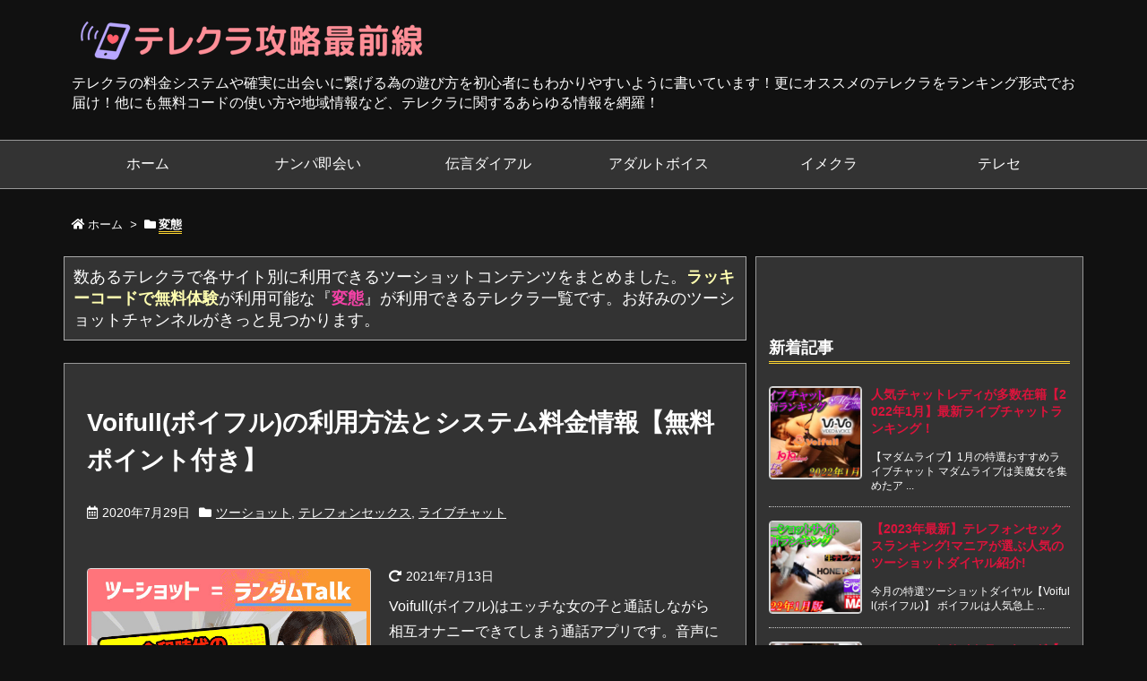

--- FILE ---
content_type: text/html; charset=UTF-8
request_url: https://beaucoup-resto.com/tag/hentai/
body_size: 27657
content:
<!DOCTYPE html>
<html class="no-js" lang="ja" itemscope itemtype="https://schema.org/WebPage">
<head prefix="og: http://ogp.me/ns# article: http://ogp.me/ns/article# fb: http://ogp.me/ns/fb#">
<meta charset="UTF-8" />
<meta http-equiv="X-UA-Compatible" content="IE=edge" />
<meta name="viewport" content="width=device-width, initial-scale=1, user-scalable=yes" />
<meta name="robots" content="noindex,follow" />
<title>変態 | テレクラ攻略最前線</title><meta name='robots' content='max-image-preview:large' /><link rel='dns-prefetch' href='//ajax.googleapis.com' /><script id="wpp-js" src="https://beaucoup-resto.com/wp-content/plugins/wordpress-popular-posts/assets/js/wpp.min.js?ver=7.3.6" data-sampling="0" data-sampling-rate="100" data-api-url="https://beaucoup-resto.com/wp-json/wordpress-popular-posts" data-post-id="0" data-token="7b738372d0" data-lang="0" data-debug="0"></script><link rel='dns-prefetch' href='//use.fontawesome.com' /><link rel="canonical" href="https://beaucoup-resto.com/tag/hentai/" /><link rel="next" href="https://beaucoup-resto.com/tag/hentai/page/2/" /><link rel="pingback" href="https://beaucoup-resto.com/xmlrpc.php" /><link rel="manifest" href="https://beaucoup-resto.com/luxe-manifest.json" /><link rel="alternate" type="application/rss+xml" title="テレクラ攻略最前線 RSS Feed" href="https://beaucoup-resto.com/feed/" /><link rel="alternate" type="application/atom+xml" title="テレクラ攻略最前線 Atom Feed" href="https://beaucoup-resto.com/feed/atom/" /><link rel="preload" as="font" type="font/woff" href="//beaucoup-resto.com/wp-content/themes/luxech/fonts/icomoon/fonts/icomoon.woff" crossorigin /><meta name="description" content="テレクラ攻略最前線 | 変態 Tag" /><meta name="keywords" content=", 変態" /><meta name="theme-color" content="#4285f4"><meta name="format-detection" content="telephone=no"><meta property="og:type" content="website" /><meta property="og:url" content="https://beaucoup-resto.com/" /><meta property="og:title" content="変態 | テレクラ攻略最前線" /><meta property="og:description" content="テレクラ攻略最前線 | 変態 Tag" /><meta property="og:image" content="https://beaucoup-resto.com/wp-content/themes/luxech/images/og.png" /><meta property="og:image:width" content="880" /><meta property="og:image:height" content="660" /><meta property="og:site_name" content="テレクラ攻略最前線" /><meta property="og:locale" content="ja_JP" /><meta name="twitter:card" content="summary" /><meta name="twitter:domain" content="beaucoup-resto.com" /><style id='wp-img-auto-sizes-contain-inline-css'>
img:is([sizes=auto i],[sizes^="auto," i]){contain-intrinsic-size:3000px 1500px}
/*# sourceURL=wp-img-auto-sizes-contain-inline-css */
</style><noscript><link rel="stylesheet" id="nav-css" href="//beaucoup-resto.com/wp-content/themes/luxeritas/styles/nav.min.css?v=1593574531" media="all" /></noscript><noscript><link rel="stylesheet" id="async-css" href="//beaucoup-resto.com/wp-content/themes/luxeritas/style.async.min.css?v=1742279418" media="all" /></noscript><style id='wp-block-library-inline-css'>
:root{--wp-block-synced-color:#7a00df;--wp-block-synced-color--rgb:122,0,223;--wp-bound-block-color:var(--wp-block-synced-color);--wp-editor-canvas-background:#ddd;--wp-admin-theme-color:#007cba;--wp-admin-theme-color--rgb:0,124,186;--wp-admin-theme-color-darker-10:#006ba1;--wp-admin-theme-color-darker-10--rgb:0,107,160.5;--wp-admin-theme-color-darker-20:#005a87;--wp-admin-theme-color-darker-20--rgb:0,90,135;--wp-admin-border-width-focus:2px}@media (min-resolution:192dpi){:root{--wp-admin-border-width-focus:1.5px}}.wp-element-button{cursor:pointer}:root .has-very-light-gray-background-color{background-color:#eee}:root .has-very-dark-gray-background-color{background-color:#313131}:root .has-very-light-gray-color{color:#eee}:root .has-very-dark-gray-color{color:#313131}:root .has-vivid-green-cyan-to-vivid-cyan-blue-gradient-background{background:linear-gradient(135deg,#00d084,#0693e3)}:root .has-purple-crush-gradient-background{background:linear-gradient(135deg,#34e2e4,#4721fb 50%,#ab1dfe)}:root .has-hazy-dawn-gradient-background{background:linear-gradient(135deg,#faaca8,#dad0ec)}:root .has-subdued-olive-gradient-background{background:linear-gradient(135deg,#fafae1,#67a671)}:root .has-atomic-cream-gradient-background{background:linear-gradient(135deg,#fdd79a,#004a59)}:root .has-nightshade-gradient-background{background:linear-gradient(135deg,#330968,#31cdcf)}:root .has-midnight-gradient-background{background:linear-gradient(135deg,#020381,#2874fc)}:root{--wp--preset--font-size--normal:16px;--wp--preset--font-size--huge:42px}.has-regular-font-size{font-size:1em}.has-larger-font-size{font-size:2.625em}.has-normal-font-size{font-size:var(--wp--preset--font-size--normal)}.has-huge-font-size{font-size:var(--wp--preset--font-size--huge)}.has-text-align-center{text-align:center}.has-text-align-left{text-align:left}.has-text-align-right{text-align:right}.has-fit-text{white-space:nowrap!important}#end-resizable-editor-section{display:none}.aligncenter{clear:both}.items-justified-left{justify-content:flex-start}.items-justified-center{justify-content:center}.items-justified-right{justify-content:flex-end}.items-justified-space-between{justify-content:space-between}.screen-reader-text{border:0;clip-path:inset(50%);height:1px;margin:-1px;overflow:hidden;padding:0;position:absolute;width:1px;word-wrap:normal!important}.screen-reader-text:focus{background-color:#ddd;clip-path:none;color:#444;display:block;font-size:1em;height:auto;left:5px;line-height:normal;padding:15px 23px 14px;text-decoration:none;top:5px;width:auto;z-index:100000}html :where(.has-border-color){border-style:solid}html :where([style*=border-top-color]){border-top-style:solid}html :where([style*=border-right-color]){border-right-style:solid}html :where([style*=border-bottom-color]){border-bottom-style:solid}html :where([style*=border-left-color]){border-left-style:solid}html :where([style*=border-width]){border-style:solid}html :where([style*=border-top-width]){border-top-style:solid}html :where([style*=border-right-width]){border-right-style:solid}html :where([style*=border-bottom-width]){border-bottom-style:solid}html :where([style*=border-left-width]){border-left-style:solid}html :where(img[class*=wp-image-]){height:auto;max-width:100%}:where(figure){margin:0 0 1em}html :where(.is-position-sticky){--wp-admin--admin-bar--position-offset:var(--wp-admin--admin-bar--height,0px)}@media screen and (max-width:600px){html :where(.is-position-sticky){--wp-admin--admin-bar--position-offset:0px}}

/*# sourceURL=wp-block-library-inline-css */
</style><style id='global-styles-inline-css' type='text/css'>
:root{--wp--preset--aspect-ratio--square: 1;--wp--preset--aspect-ratio--4-3: 4/3;--wp--preset--aspect-ratio--3-4: 3/4;--wp--preset--aspect-ratio--3-2: 3/2;--wp--preset--aspect-ratio--2-3: 2/3;--wp--preset--aspect-ratio--16-9: 16/9;--wp--preset--aspect-ratio--9-16: 9/16;--wp--preset--color--black: #000000;--wp--preset--color--cyan-bluish-gray: #abb8c3;--wp--preset--color--white: #ffffff;--wp--preset--color--pale-pink: #f78da7;--wp--preset--color--vivid-red: #cf2e2e;--wp--preset--color--luminous-vivid-orange: #ff6900;--wp--preset--color--luminous-vivid-amber: #fcb900;--wp--preset--color--light-green-cyan: #7bdcb5;--wp--preset--color--vivid-green-cyan: #00d084;--wp--preset--color--pale-cyan-blue: #8ed1fc;--wp--preset--color--vivid-cyan-blue: #0693e3;--wp--preset--color--vivid-purple: #9b51e0;--wp--preset--gradient--vivid-cyan-blue-to-vivid-purple: linear-gradient(135deg,rgb(6,147,227) 0%,rgb(155,81,224) 100%);--wp--preset--gradient--light-green-cyan-to-vivid-green-cyan: linear-gradient(135deg,rgb(122,220,180) 0%,rgb(0,208,130) 100%);--wp--preset--gradient--luminous-vivid-amber-to-luminous-vivid-orange: linear-gradient(135deg,rgb(252,185,0) 0%,rgb(255,105,0) 100%);--wp--preset--gradient--luminous-vivid-orange-to-vivid-red: linear-gradient(135deg,rgb(255,105,0) 0%,rgb(207,46,46) 100%);--wp--preset--gradient--very-light-gray-to-cyan-bluish-gray: linear-gradient(135deg,rgb(238,238,238) 0%,rgb(169,184,195) 100%);--wp--preset--gradient--cool-to-warm-spectrum: linear-gradient(135deg,rgb(74,234,220) 0%,rgb(151,120,209) 20%,rgb(207,42,186) 40%,rgb(238,44,130) 60%,rgb(251,105,98) 80%,rgb(254,248,76) 100%);--wp--preset--gradient--blush-light-purple: linear-gradient(135deg,rgb(255,206,236) 0%,rgb(152,150,240) 100%);--wp--preset--gradient--blush-bordeaux: linear-gradient(135deg,rgb(254,205,165) 0%,rgb(254,45,45) 50%,rgb(107,0,62) 100%);--wp--preset--gradient--luminous-dusk: linear-gradient(135deg,rgb(255,203,112) 0%,rgb(199,81,192) 50%,rgb(65,88,208) 100%);--wp--preset--gradient--pale-ocean: linear-gradient(135deg,rgb(255,245,203) 0%,rgb(182,227,212) 50%,rgb(51,167,181) 100%);--wp--preset--gradient--electric-grass: linear-gradient(135deg,rgb(202,248,128) 0%,rgb(113,206,126) 100%);--wp--preset--gradient--midnight: linear-gradient(135deg,rgb(2,3,129) 0%,rgb(40,116,252) 100%);--wp--preset--font-size--small: 13px;--wp--preset--font-size--medium: 20px;--wp--preset--font-size--large: 36px;--wp--preset--font-size--x-large: 42px;--wp--preset--spacing--20: 0.44rem;--wp--preset--spacing--30: 0.67rem;--wp--preset--spacing--40: 1rem;--wp--preset--spacing--50: 1.5rem;--wp--preset--spacing--60: 2.25rem;--wp--preset--spacing--70: 3.38rem;--wp--preset--spacing--80: 5.06rem;--wp--preset--shadow--natural: 6px 6px 9px rgba(0, 0, 0, 0.2);--wp--preset--shadow--deep: 12px 12px 50px rgba(0, 0, 0, 0.4);--wp--preset--shadow--sharp: 6px 6px 0px rgba(0, 0, 0, 0.2);--wp--preset--shadow--outlined: 6px 6px 0px -3px rgb(255, 255, 255), 6px 6px rgb(0, 0, 0);--wp--preset--shadow--crisp: 6px 6px 0px rgb(0, 0, 0);}:where(.is-layout-flex){gap: 0.5em;}:where(.is-layout-grid){gap: 0.5em;}body .is-layout-flex{display: flex;}.is-layout-flex{flex-wrap: wrap;align-items: center;}.is-layout-flex > :is(*, div){margin: 0;}body .is-layout-grid{display: grid;}.is-layout-grid > :is(*, div){margin: 0;}:where(.wp-block-columns.is-layout-flex){gap: 2em;}:where(.wp-block-columns.is-layout-grid){gap: 2em;}:where(.wp-block-post-template.is-layout-flex){gap: 1.25em;}:where(.wp-block-post-template.is-layout-grid){gap: 1.25em;}.has-black-color{color: var(--wp--preset--color--black) !important;}.has-cyan-bluish-gray-color{color: var(--wp--preset--color--cyan-bluish-gray) !important;}.has-white-color{color: var(--wp--preset--color--white) !important;}.has-pale-pink-color{color: var(--wp--preset--color--pale-pink) !important;}.has-vivid-red-color{color: var(--wp--preset--color--vivid-red) !important;}.has-luminous-vivid-orange-color{color: var(--wp--preset--color--luminous-vivid-orange) !important;}.has-luminous-vivid-amber-color{color: var(--wp--preset--color--luminous-vivid-amber) !important;}.has-light-green-cyan-color{color: var(--wp--preset--color--light-green-cyan) !important;}.has-vivid-green-cyan-color{color: var(--wp--preset--color--vivid-green-cyan) !important;}.has-pale-cyan-blue-color{color: var(--wp--preset--color--pale-cyan-blue) !important;}.has-vivid-cyan-blue-color{color: var(--wp--preset--color--vivid-cyan-blue) !important;}.has-vivid-purple-color{color: var(--wp--preset--color--vivid-purple) !important;}.has-black-background-color{background-color: var(--wp--preset--color--black) !important;}.has-cyan-bluish-gray-background-color{background-color: var(--wp--preset--color--cyan-bluish-gray) !important;}.has-white-background-color{background-color: var(--wp--preset--color--white) !important;}.has-pale-pink-background-color{background-color: var(--wp--preset--color--pale-pink) !important;}.has-vivid-red-background-color{background-color: var(--wp--preset--color--vivid-red) !important;}.has-luminous-vivid-orange-background-color{background-color: var(--wp--preset--color--luminous-vivid-orange) !important;}.has-luminous-vivid-amber-background-color{background-color: var(--wp--preset--color--luminous-vivid-amber) !important;}.has-light-green-cyan-background-color{background-color: var(--wp--preset--color--light-green-cyan) !important;}.has-vivid-green-cyan-background-color{background-color: var(--wp--preset--color--vivid-green-cyan) !important;}.has-pale-cyan-blue-background-color{background-color: var(--wp--preset--color--pale-cyan-blue) !important;}.has-vivid-cyan-blue-background-color{background-color: var(--wp--preset--color--vivid-cyan-blue) !important;}.has-vivid-purple-background-color{background-color: var(--wp--preset--color--vivid-purple) !important;}.has-black-border-color{border-color: var(--wp--preset--color--black) !important;}.has-cyan-bluish-gray-border-color{border-color: var(--wp--preset--color--cyan-bluish-gray) !important;}.has-white-border-color{border-color: var(--wp--preset--color--white) !important;}.has-pale-pink-border-color{border-color: var(--wp--preset--color--pale-pink) !important;}.has-vivid-red-border-color{border-color: var(--wp--preset--color--vivid-red) !important;}.has-luminous-vivid-orange-border-color{border-color: var(--wp--preset--color--luminous-vivid-orange) !important;}.has-luminous-vivid-amber-border-color{border-color: var(--wp--preset--color--luminous-vivid-amber) !important;}.has-light-green-cyan-border-color{border-color: var(--wp--preset--color--light-green-cyan) !important;}.has-vivid-green-cyan-border-color{border-color: var(--wp--preset--color--vivid-green-cyan) !important;}.has-pale-cyan-blue-border-color{border-color: var(--wp--preset--color--pale-cyan-blue) !important;}.has-vivid-cyan-blue-border-color{border-color: var(--wp--preset--color--vivid-cyan-blue) !important;}.has-vivid-purple-border-color{border-color: var(--wp--preset--color--vivid-purple) !important;}.has-vivid-cyan-blue-to-vivid-purple-gradient-background{background: var(--wp--preset--gradient--vivid-cyan-blue-to-vivid-purple) !important;}.has-light-green-cyan-to-vivid-green-cyan-gradient-background{background: var(--wp--preset--gradient--light-green-cyan-to-vivid-green-cyan) !important;}.has-luminous-vivid-amber-to-luminous-vivid-orange-gradient-background{background: var(--wp--preset--gradient--luminous-vivid-amber-to-luminous-vivid-orange) !important;}.has-luminous-vivid-orange-to-vivid-red-gradient-background{background: var(--wp--preset--gradient--luminous-vivid-orange-to-vivid-red) !important;}.has-very-light-gray-to-cyan-bluish-gray-gradient-background{background: var(--wp--preset--gradient--very-light-gray-to-cyan-bluish-gray) !important;}.has-cool-to-warm-spectrum-gradient-background{background: var(--wp--preset--gradient--cool-to-warm-spectrum) !important;}.has-blush-light-purple-gradient-background{background: var(--wp--preset--gradient--blush-light-purple) !important;}.has-blush-bordeaux-gradient-background{background: var(--wp--preset--gradient--blush-bordeaux) !important;}.has-luminous-dusk-gradient-background{background: var(--wp--preset--gradient--luminous-dusk) !important;}.has-pale-ocean-gradient-background{background: var(--wp--preset--gradient--pale-ocean) !important;}.has-electric-grass-gradient-background{background: var(--wp--preset--gradient--electric-grass) !important;}.has-midnight-gradient-background{background: var(--wp--preset--gradient--midnight) !important;}.has-small-font-size{font-size: var(--wp--preset--font-size--small) !important;}.has-medium-font-size{font-size: var(--wp--preset--font-size--medium) !important;}.has-large-font-size{font-size: var(--wp--preset--font-size--large) !important;}.has-x-large-font-size{font-size: var(--wp--preset--font-size--x-large) !important;}
/*# sourceURL=global-styles-inline-css */
</style>
<style id='classic-theme-styles-inline-css'>
/*! This file is auto-generated */
.wp-block-button__link{color:#fff;background-color:#32373c;border-radius:9999px;box-shadow:none;text-decoration:none;padding:calc(.667em + 2px) calc(1.333em + 2px);font-size:1.125em}.wp-block-file__button{background:#32373c;color:#fff;text-decoration:none}
/*# sourceURL=/wp-includes/css/classic-themes.min.css */
</style><link rel="stylesheet" id="wordpress-popular-posts-css-css" href="//beaucoup-resto.com/wp-content/plugins/wordpress-popular-posts/assets/css/wpp.css" media="all" /><link rel="stylesheet" id="tablepress-default-css" href="//beaucoup-resto.com/wp-content/tablepress-combined.min.css" media="all" /><style id='luxech-inline-css'>
/*! Luxeritas WordPress Theme 3.5.9 - free/libre wordpress platform
 * @copyright Copyright (C) 2015 Thought is free. */*,*:before,*:after{box-sizing:border-box}@-ms-viewport{width:device-width}a:not([href]):not([tabindex]){color:inherit;text-decoration:none}a:not([href]):not([tabindex]):hover,a:not([href]):not([tabindex]):focus{color:inherit;text-decoration:none}a:not([href]):not([tabindex]):focus{outline:0}h1{font-size:2em;margin:.67em 0}small{font-size:80%}img{border-style:none;vertical-align:middle}hr{box-sizing:content-box;height:0;overflow:visible;margin-top:1rem;margin-bottom:1rem;border:0}pre{margin-top:0;margin-bottom:1rem;overflow:auto;-ms-overflow-style:scrollbar}code,pre{font-family:monospace,monospace;font-size:1em}ul ul,ol ul,ul ol,ol ol{margin-bottom:0}p{margin-top:0;margin-bottom:1rem}button{border-radius:0}button:focus{outline:1px dotted;outline:5px auto -webkit-focus-ring-color}input,button,select,optgroup,textarea{margin:0;font-family:inherit;font-size:inherit;line-height:inherit}button,input{overflow:visible}button,select{text-transform:none}button,html [type=button],[type=reset],[type=submit]{-webkit-appearance:button}button::-moz-focus-inner,[type=button]::-moz-focus-inner,[type=reset]::-moz-focus-inner,[type=submit]::-moz-focus-inner{padding:0;border-style:none}input[type=radio],input[type=checkbox]{box-sizing:border-box;padding:0}[type=number]::-webkit-inner-spin-button,[type=number]::-webkit-outer-spin-button{height:auto}[type=search]{outline-offset:-2px;-webkit-appearance:none}[type=search]::-webkit-search-cancel-button,[type=search]::-webkit-search-decoration{-webkit-appearance:none}textarea{overflow:auto;resize:vertical}label{display:inline-block;margin-bottom:.5rem}h1,h2,h3,h4,h5,h6{margin-top:0;margin-bottom:.5rem;font-family:inherit;font-weight:500;line-height:1.2;color:inherit}.container{width:100%;margin-right:auto;margin-left:auto}@media (min-width:768px){.container{max-width:720px}}@media (min-width:992px){.container{max-width:960px}}@media (min-width:1200px){.container{max-width:1140px}}.col-4,.col-6,.col-12{float:left;position:relative;width:100%;min-height:1px;padding-right:15px;padding-left:15px}.col-12{-webkit-box-flex:0;-ms-flex:0 0 100%;flex:0 0 100%;max-width:100%}.col-6{-webkit-box-flex:0;-ms-flex:0 0 50%;flex:0 0 50%;max-width:50%}.col-4{-webkit-box-flex:0;-ms-flex:0 0 33.333333%;flex:0 0 33.333333%;max-width:33.333333%}.clearfix:after{display:block;clear:both;content:""}.pagination{display:-webkit-box;display:-ms-flexbox;display:flex;padding-left:0;list-style:none;border-radius:.25rem}table{border-collapse:collapse}caption{padding-top:.75rem;padding-bottom:.75rem;color:#6c757d;text-align:left;caption-side:bottom}th{text-align:left}.fa,.fas,.far,.fal,.fab{-moz-osx-font-smoothing:grayscale;-webkit-font-smoothing:antialiased;display:inline-block;font-style:normal;font-variant:normal;text-rendering:auto;line-height:1}.fa-fw{text-align:center;width:1.25em}.fa-pull-left{float:left}.fa-pull-right{float:right}.fa.fa-pull-left,.fas.fa-pull-left,.far.fa-pull-left,.fal.fa-pull-left,.fab.fa-pull-left{margin-right:.3em}.fa.fa-pull-right,.fas.fa-pull-right,.far.fa-pull-right,.fal.fa-pull-right,.fab.fa-pull-right{margin-left:.3em}.fa-spin{-webkit-animation:fa-spin 2s infinite linear;animation:fa-spin 2s infinite linear}@-webkit-keyframes fa-spin{0%{-webkit-transform:rotate(0deg);transform:rotate(0deg)}100%{-webkit-transform:rotate(360deg);transform:rotate(360deg)}}@keyframes fa-spin{0%{-webkit-transform:rotate(0deg);transform:rotate(0deg)}100%{-webkit-transform:rotate(360deg);transform:rotate(360deg)}}.fa-rotate-180{-ms-filter:'progid:DXImageTransform.Microsoft.BasicImage(rotation=2)';-webkit-transform:rotate(180deg);transform:rotate(180deg)}.fa-angle-double-left:before{content:'\f100'}.fa-angle-double-right:before{content:'\f101'}.fa-angle-double-up:before{content:'\f102'}.fa-arrow-circle-up:before{content:'\f0aa'}.fa-arrow-left:before{content:'\f060'}.fa-arrow-right:before{content:'\f061'}.fa-arrow-up:before{content:'\f062'}.fa-bars:before{content:'\f0c9'}.fa-calendar-alt:before{content:'\f073'}.fa-caret-right:before{content:'\f0da'}.fa-caret-square-up:before{content:'\f151'}.fa-caret-up:before{content:'\f0d8'}.fa-chevron-circle-up:before{content:'\f139'}.fa-chevron-up:before{content:'\f077'}.fa-clock:before{content:'\f017'}.fa-comment:before{content:'\f075'}.fa-comments:before{content:'\f086'}.fa-exchange-alt:before{content:'\f362'}.fa-exclamation-triangle:before{content:'\f071'}.fa-external-link-square-alt:before{content:'\f360'}.fa-facebook-f:before{content:'\f39e'}.fa-file:before{content:'\f15b'}.fa-file-alt:before{content:'\f15c'}.fa-folder:before{content:'\f07b'}.fa-folder-open:before{content:'\f07c'}.fa-get-pocket:before{content:'\f265'}.fa-google-plus-g:before{content:'\f0d5'}.fa-home:before{content:'\f015'}.fa-id-card:before{content:'\f2c2'}.fa-instagram:before{content:'\f16d'}.fa-linkedin-in:before{content:'\f0e1'}.fa-list:before{content:'\f03a'}.fa-minus-square:before{content:'\f146'}.fa-pencil-alt:before{content:'\f303'}.fa-pinterest-p:before{content:'\f231'}.fa-plus-square:before{content:'\f0fe'}.fa-redo-alt:before{content:'\f2f9'}.fa-reply-all:before{content:'\f122'}.fa-rss:before{content:'\f09e'}.fa-search:before{content:'\f002'}.fa-smile:before{content:'\f118'}.fa-spinner:before{content:'\f110'}.fa-sync-alt:before{content:'\f2f1'}.fa-tag:before{content:'\f02b'}.fa-tags:before{content:'\f02c'}.fa-th-list:before{content:'\f00b'}.fa-times:before{content:'\f00d'}.fa-twitter:before{content:'\f099'}.fa-youtube:before{content:'\f167'}@font-face{font-family:'Font Awesome 5 Brands';font-style:normal;font-weight:400;font-display:swap;src:url('//use.fontawesome.com/releases/v5.5.0/webfonts/fa-brands-400.eot');src:url('//use.fontawesome.com/releases/v5.5.0/webfonts/fa-brands-400.eot') format('embedded-opentype'),url('//use.fontawesome.com/releases/v5.5.0/webfonts/fa-brands-400.woff2') format('woff2'),url('//use.fontawesome.com/releases/v5.5.0/webfonts/fa-brands-400.woff') format('woff'),url('//use.fontawesome.com/releases/v5.5.0/webfonts/fa-brands-400.ttf') format('truetype'),url('//use.fontawesome.com/releases/v5.5.0/webfonts/fa-brands-400.svg#fontawesome') format('svg')}.fab{font-family:'Font Awesome 5 Brands'}@font-face{font-family:'Font Awesome 5 Free';font-style:normal;font-weight:400;font-display:swap;src:url('//use.fontawesome.com/releases/v5.5.0/webfonts/fa-regular-400.eot');src:url('//use.fontawesome.com/releases/v5.5.0/webfonts/fa-regular-400.eot') format('embedded-opentype'),url('//use.fontawesome.com/releases/v5.5.0/webfonts/fa-regular-400.woff2') format('woff2'),url('//use.fontawesome.com/releases/v5.5.0/webfonts/fa-regular-400.woff') format('woff'),url('//use.fontawesome.com/releases/v5.5.0/webfonts/fa-regular-400.ttf') format('truetype'),url('//use.fontawesome.com/releases/v5.5.0/webfonts/fa-regular-400.svg#fontawesome') format('svg')}.far{font-family:'Font Awesome 5 Free';font-weight:400}@font-face{font-family:'Font Awesome 5 Free';font-style:normal;font-weight:900;font-display:swap;src:url('//use.fontawesome.com/releases/v5.5.0/webfonts/fa-solid-900.eot');src:url('//use.fontawesome.com/releases/v5.5.0/webfonts/fa-solid-900.eot') format('embedded-opentype'),url('//use.fontawesome.com/releases/v5.5.0/webfonts/fa-solid-900.woff2') format('woff2'),url('//use.fontawesome.com/releases/v5.5.0/webfonts/fa-solid-900.woff') format('woff'),url('//use.fontawesome.com/releases/v5.5.0/webfonts/fa-solid-900.ttf') format('truetype'),url('//use.fontawesome.com/releases/v5.5.0/webfonts/fa-solid-900.svg#fontawesome') format('svg')}.fa,.fas{font-family:'Font Awesome 5 Free';font-weight:900}@font-face{font-family:'icomoon';src:url('/wp-content/themes/luxech/fonts/icomoon/fonts/icomoon.eot');src:url('/wp-content/themes/luxech/fonts/icomoon/fonts/icomoon.eot') format('embedded-opentype'),url('/wp-content/themes/luxech/fonts/icomoon/fonts/icomoon.woff') format('woff'),url('/wp-content/themes/luxech/fonts/icomoon/fonts/icomoon.ttf') format('truetype'),url('/wp-content/themes/luxech/fonts/icomoon/fonts/icomoon.svg') format('svg');font-weight:400;font-style:normal;font-display:swap}[class^=ico-],[class*=" ico-"]{font-family:'icomoon' !important;speak:none;font-style:normal;font-weight:400;font-variant:normal;text-transform:none;line-height:1;-webkit-font-smoothing:antialiased;-moz-osx-font-smoothing:grayscale}.ico-feedly:before{content:"\e600"}.ico-feedly-o:before{content:"\e601"}.ico-feedly-square:before{content:"\e602"}.ico-line:before{content:"\e700"}.ico-line-square:before{content:"\e701"}*{margin:0;padding:0}a:hover,.term img,a:hover,.term img:hover{transition:opacity .3s,transform .5s}a:hover img{opacity:.8}hr{border-top:1px dotted #ddd}img,video,object,canvas,svg{max-width:100%;height:auto;box-sizing:content-box}.no-js img.lazy{display:none!important}pre,ul,ol{margin:0 0 1.6em}pre{margin-bottom:30px}blockquote,.wp-block-quote{display:block;position:relative;overflow:hidden;margin:1.6em 5px;padding:25px;font-size:14px;font-size:1.4rem;background:#666;border:0;border-radius:6px;box-shadow:0 5px 5px 0 rgba(18,63,82,.035),0 0 0 1px rgba(176,181,193,.2)}blockquote:after{content:"\275b\275b";display:block;position:absolute;font-family:Arial,sans-serif;font-size:200px;line-height:1em;left:-25px;top:-15px;opacity:.1}blockquote cite,.wp-block-quote cite{display:block;text-align:right;font-family:serif;font-size:.9em;font-style:oblique;color:#fff}.wp-block-quote:not(.is-large):not(.is-style-large){border:0}blockquote ol:first-child,blockquote p:first-child,blockquote ul:first-child{margin-top:5px}blockquote ol:last-child,blockquote p:last-child,blockquote ul:last-child{margin-bottom:5px}[type=submit],[type=text],[type=email],.reply a{display:inline;line-height:1;vertical-align:middle;padding:12px 12px 11px;max-width:100%}.reply a,[type=submit],div[class$=-w] ul[class*=sns] li a,.widget_categories select,.widget_archive select{color:#ddd;font-weight:400;background:#666;border:1px solid #999}div[class$=-w] ul[class*=sns] li a{color:#111;background:#ccc;border:1px solid #111}option,textarea,[type=text],[type=email],[type=search]{color:inherit;background:#111;border:1px solid #999}[type=search]{-webkit-appearance:none;outline-offset:-2px;line-height:1;border-radius:0}[type=search]::-webkit-search-cancel-button,[type=search]::-webkit-search-decoration{display:none}textarea{padding:8px;max-width:100%}.cboth{clear:both}.bold{font-weight:700}.wp-caption{margin-bottom:1.6em;max-width:100%}.wp-caption img[class*=wp-image-]{display:block;margin:0}.post .wp-caption-text,.post .wp-caption-dd{font-size:12px;font-size:1.2rem;line-height:1.5;margin:0;padding:.5em 0}.sticky .posted-on{display:none}.bypostauthor>article .fn:after{content:"";position:relative}.screen-reader-text{clip:rect(1px,1px,1px,1px);height:1px;overflow:hidden;position:absolute !important;width:1px}strong{font-weight:700}em{font-style:italic}.alignleft{display:inline;float:left}.alignright{display:inline;float:right}.aligncenter{display:block;margin-right:auto;margin-left:auto}blockquote.alignleft,.wp-caption.alignleft,img.alignleft{margin:.4em 1.6em 1.6em 0}blockquote.alignright,.wp-caption.alignright,img.alignright{margin:.4em 0 1.6em 1.6em}blockquote.aligncenter,.wp-caption.aligncenter,img.aligncenter{clear:both;margin-top:.4em;margin-bottom:1.6em}.wp-caption.alignleft,.wp-caption.alignright,.wp-caption.aligncenter{margin-bottom:1.2em}img[class*=wp-image-],img[class*=attachment-]{max-width:100%;height:auto}.gallery-item{display:inline-block;text-align:left;vertical-align:top;margin:0 0 1.5em;padding:0 1em 0 0;width:50%}.gallery-columns-1 .gallery-item{width:100%}.gallery-columns-2 .gallery-item{max-width:50%}@media screen and (min-width:30em){.gallery-item{max-width:25%}.gallery-columns-1 .gallery-item{max-width:100%}.gallery-columns-2 .gallery-item{max-width:50%}.gallery-columns-3 .gallery-item{max-width:33.33%}.gallery-columns-4 .gallery-item{max-width:25%}}.gallery-caption{display:block;font-size:12px;font-size:1.2rem;line-height:1.5;padding:.5em 0}.wp-block-image{margin:0 0 1.6em}#head-in{padding-top:28px;background:#111}.band{position:absolute;top:0;left:0;right:0}div[id*=head-band]{margin:auto;height:28px;line-height:28px;overflow:hidden;background:#333;border-bottom:1px solid #999}.band-menu{position:relative;margin:auto}.band-menu ul{font-size:1px;margin:0 -5px 0 0;position:absolute;right:10px;list-style:none}.band-menu li{display:inline-block;vertical-align:middle;font-size:12px;font-size:1.2rem;margin:0 3px;line-height:1}.band-menu li a{color:#fff;text-decoration:none}.band-menu li a:hover{color:#09f}.band-menu .menu-item a:before{display:inline;margin:5px;line-height:1;font-family:'Font Awesome 5 Free';content:"\f0da";font-weight:900}div[id*=head-band] .snsf{display:block;min-width:28px;height:20px;margin:-2px -6px 0 0;text-align:center}div[id*=head-band] .snsf a{display:block;height:100%;width:100%;text-decoration:none;letter-spacing:0;font-family:Verdana,Arial,Helvetica,Roboto;padding:4px;border-radius:2px}#sitename{display:inline-block;max-width:100%;margin:0 0 12px;font-size:28px;font-size:2.8rem;line-height:1.4}#sitename a{color:inherit;text-decoration:none}.desc{line-height:1.4}.info{padding:20px 10px;overflow:hidden}.logo,.logo-up{margin:15px auto -10px auto;text-align:center}.logo-up{margin:15px auto 0 auto}#header .head-cover{margin:auto}#header #gnavi,#foot-in{margin:auto}#nav{margin:0;padding:0;border-top:1px solid #999;border-bottom:1px solid #999;position:relative;z-index:20}#nav,#gnavi ul,#gnavi li a,.mobile-nav{color:#fff;background:#333}#gnavi .mobile-nav{display:none}#gnavi .nav-menu{display:block}#gnavi ul{margin:0;text-indent:0;white-space:nowrap}#gnavi li,#gnavi li a{display:block;text-decoration:none;text-align:center}#gnavi li{float:left;position:relative;list-style-type:none}#gnavi li:hover>a,#gnavi li:hover>a>span,div.mobile-nav:hover,ul.mobile-nav li:hover{color:#fff;background:#09f}#gnavi li ul{display:none}#gnavi .current-menu-item>a,#gnavi .current-menu-ancestor>a,#gnavi .current_page_item>a,#gnavi .current_page_ancestor>a{background:none repeat scroll 0 0 #000;color:#fff}@media (min-width:992px){#gnavi ul{display:-webkit-box;display:-ms-flexbox;display:flex;-ms-flex-wrap:wrap;flex-wrap:wrap}#gnavi li{-webkit-box-flex:0 0 auto;-ms-flex:0 0 auto;flex:0 0 auto;min-width:1px;background:#09f}#gnavi div>ul>li{background:0 0}#gnavi li span{display:block}#gnavi div>ul>li>a>span{transition:.4s;border-bottom:0;padding:16px 18px}#gnavi li>ul{display:none;margin:0;padding:1px 0 0;border-right:1px solid #ccc;border-left:1px solid #ccc;background:0 0;position:absolute;top:100%;z-index:1}#gnavi li li{width:100%;min-width:160px}#gnavi li li span{border-bottom:1px solid #ccc;font-size:13px;font-size:1.3rem;padding:10px 15px;width:100%;text-align:left}#gnavi li li ul{padding:0;border-top:1px solid #ccc;overflow:hidden;top:-1px;left:100%}#gnavi ul ul>li[class*=children]>a>span:after{font-family:'Font Awesome 5 Free';content:"\f0da";font-weight:900;position:absolute;right:6px}}@media (max-width:991px){#gnavi ul.mobile-nav{display:table;table-layout:fixed;width:100%;margin:0;border:0}#gnavi div.mobile-nav{display:block;padding:8px 20px;cursor:pointer}#gnavi .mobile-nav li{display:table-cell;text-align:center;padding:8px 10px;border:0;float:none}#gnavi .mobile-nav li i{font-size:18px;font-size:1.8rem;font-style:normal}#gnavi ul{display:none;border:0;border-bottom:solid 1px #ccc}#gnavi li{display:block;float:none;width:100%;padding-left:0;text-align:left;line-height:1.2;border-top:1px solid #ccc;list-style:disc inside}#gnavi li:hover>a>span{background:0 0}#gnavi p{font-size:12px;font-size:1.2rem;line-height:1;margin:6px 0 0}}#primary{border:1px solid transparent}#section,.grid{margin:0 10px 20px 0}.grid{padding:45px 68px;background:#333;border:1px solid #999}#breadcrumb{margin:20px 0 15px;padding:10px}#breadcrumb,#breadcrumb a{color:#fff;text-decoration:none}#breadcrumb a:hover{text-decoration:underline}#breadcrumb h1,#breadcrumb li{display:inline;list-style-type:none;font-size:13px;font-size:1.3rem}#breadcrumb i{margin-right:3px}#breadcrumb i.arrow{margin:0 8px}.term{margin-right:10px}.term img{float:left;max-width:40%;height:auto;margin-bottom:15px;background:inherit;border:1px solid #ddd;border-radius:4px;box-shadow:0 0 2px 1px rgba(255,255,255,1) inset}.term img:hover{border-color:#06c}#related .term img{padding:1px;width:100px;height:100px}.read-more-link,.read-more-link i{text-decoration:underline}#list .toc{margin:0 0 25px}#list .excerpt{margin:0 0 12px;line-height:1.8}.exsp{display:inline}#list .read-more{clear:both;line-height:1;margin:35px 0 30px;text-align:right}#list .read-more{margin:0}@media (max-width:575px){.read-more-link{background:#333;border:1px solid #aaa}.read-more-link:hover{color:red;background:#444;text-decoration:none}}.meta,.post .meta{margin:0;font-size:14px;font-size:1.4rem;color:#fff;margin-bottom:35px;line-height:1.6;vertical-align:middle;padding:16px 0}.meta a{color:#fff;text-decoration:underline}.meta i{margin:0 5px 0 10px}.meta i:first-child{margin-left:0}.meta-box{margin:30px 10px}.toc .meta-u,.post .meta-u{line-height:1.4;background:0 0;border:0;margin:0 0 10px;padding:0}.post .meta-u{overflow:hidden;text-align:right}#paging{margin:auto;text-align:center}#paging ul{padding:0}#paging i{font-weight:700}#paging .not-allow i{font-weight:400;opacity:.3}.pagination{display:-webkit-box;display:-ms-flexbox;display:flex;-webkit-box-pack:center;-ms-flex-pack:center;justify-content:center;margin:0}.pagination li{-webkit-box-flex:1 1 42px;-ms-flex:1 1 42px;flex:1 1 42px;max-width:42px;min-width:27px;float:left}.pagination>li>a,.pagination>li>span{display:inline-block;width:100%;padding:6px 0;color:inherit;background:#333;border:1px solid #ccc;border-right:0}.pagination>li:last-child>a,.pagination>li:last-child>span,.pagination>.not-allow:first-child>span:hover{border-right:1px solid #ccc}.pagination>.active>span,.pagination>li>a:hover{color:#fff;background:#dc143c}.pagination>.active>span:hover,.pagination>.not-allow>span:hover{cursor:text}.post #paging{margin:20px 0 40px}.post{font-size:16px;font-size:1.6rem;padding-bottom:10px;line-height:1.8}.post p{margin:0 0 1.6em}.post a{text-decoration:underline}.post h2,.post h3,.post h4,.post h5,.post h6{line-height:1.4;margin-top:35px;margin-bottom:30px}.post h1:first-child{margin-top:0}.post h2:first-child,.post h3:first-child{margin-top:30px}.post h2{border-left:8px solid #aaa;font-size:24px;font-size:2.4rem;padding:8px 20px}.post h3{font-size:22px;font-size:2.2rem;padding:2px 15px;margin-left:5px;border-left:2px #aaa solid}.post h4{font-size:18px;font-size:1.8rem;padding:0 12px;border:0;border-left:solid 12px #aaa}.post table{margin-bottom:30px}.post td,.post th{padding:8px 10px;border:1px solid #ccc}.post th{text-align:center;background:#f5f4f3}.post ul,.post ol{padding:0 0 0 30px}.post .vcard{text-align:right}.post .vcard i{margin-right:8px}.entry-title,#front-page-title{font-size:28px;font-size:2.8rem;line-height:1.5;background:0 0;border:none;margin:0 0 10px;padding:0}.entry-title a{color:inherit;text-decoration:none}.entry-title a:hover{color:#dc143c}#sns-tops{margin:-25px 0 45px}#sns-bottoms{margin:16px 0 0}#bottom-area #sns-bottoms{margin-bottom:0}.sns-msg h2{display:inline-block;margin:0 0 0 5px;padding:0 8px;line-height:1;font-size:16px;font-size:1.6rem;background:0 0;border:none;border-bottom:5px solid #c8c7c6}#pnavi{clear:both;padding:0;border:1px solid #ddd;background:#333;height:auto;overflow:hidden}#pnavi .next,#pnavi .prev{position:relative}#pnavi .next{text-align:right;border-bottom:1px solid #999}#pnavi i{font-size:22px;font-size:2.2rem}#pnavi .next-arrow,#pnavi .prev-arrow{font-size:16px;font-size:1.6rem;position:absolute;top:10px}#pnavi .next-arrow{left:20px}#pnavi .prev-arrow{right:20px}#pnavi .ntitle,#pnavi .ptitle{margin-top:32px}#pnavi img{height:100px;width:100px;border:1px solid #999;border-radius:8px}#pnavi a{display:block;padding:15px 30px;overflow:hidden;text-decoration:none;color:#888786;min-height:132px}#pnavi a:hover{color:#dc143c}#pnavi a>img,#pnavi a:hover>img{transition:opacity .4s,transform .4s}#pnavi a:hover>img{border-color:#337ab7}#pnavi .block-span{display:block;margin-top:35px}#pnavi .next img,#pnavi .no-img-next i{float:right;margin:0 0 0 10px}#pnavi .prev img,#pnavi .no-img-prev i{float:left;margin:0 10px 0 0}#pnavi i.navi-home,#pnavi .no-img-next i,#pnavi .no-img-prev i{height:100px}#pnavi i.navi-home{font-size:96px;padding:2px 0 2px 25px}#pnavi .no-img-next i,#pnavi .no-img-prev i{font-size:70px;padding:15px 0 15px 25px}@media (min-width:1200px),(min-width:540px) and (max-width:991px){#pnavi .next,#pnavi .prev,#pnavi .next a,#pnavi .prev a{padding-bottom:32767px;margin-bottom:-32752px}#pnavi .next,#pnavi .prev{margin-bottom:-32767px;width:50%}#pnavi .next{float:right;border-left:1px solid #999}}.related,.discussion,.tb{font-size:24px;font-size:2.4rem;line-height:2;margin:0 0 15px}.related i,.discussion i,.tb i{margin-right:10px}#related{padding:0}#related .term img{float:left;margin:8px 10px 8px 0}#related h3{font-size:16px;font-size:1.6rem;font-weight:700;padding:0;margin:10px 0 10px 10px;border:none}#related h3 a{color:inherit;text-decoration:none;line-height:1.6}#related h3 a:hover{color:#09f}#related .toc{padding:10px 0;border-top:1px dotted #ccc}#related .toc:first-child{border-top:none}#related p{margin:10px;font-size:13px;font-size:1.3rem}#related .excerpt p{opacity:.7}#comments h3{font-size:16px;font-size:1.6rem;border:none;padding:10px 0;margin-bottom:10px}#comments h3 i{font-size:22px;font-size:2.2rem;margin-right:10px}.comments-list,.comments-list li{border-bottom:1px solid #999}.comments-list li{margin-bottom:20px}.comments-list .comment-body{padding-bottom:20px}.comments-list li:last-child{margin-bottom:0;padding-bottom:0;border:none}#comments p{font-size:14px;font-size:1.4rem;margin:20px 0}#comments label{display:block}.comment-author.vcard .avatar{display:block;float:left;margin:0 10px 20px 0}.comment-meta{margin-bottom:40px}.comment-meta:after{content:" ";clear:both}.fn{line-height:1.6;font-size:15px;font-size:1.5rem}.says{margin-left:10px}.commentmetadata{font-size:14px;font-size:1.4rem;height:15px;padding:10px 10px 10px 0}.reply a{display:block;text-decoration:none;text-align:center;width:65px;margin:0 0 0 auto}.comments-list{padding-left:0;list-style-type:none}.comments-list li.depth-1>ul.children{padding-left:30px}.comments-list li{list-style-type:none}#comments .no-comments{margin:0 0 20px;padding:10px 20px 30px;border-bottom:1px solid #999}#c-paging{text-align:center;padding:0 0 20px;border-bottom:1px solid #ccc}#respond{font-size:16px;font-size:1.6rem}#commentform .tags{padding:10px;font-size:13px;font-size:1.3rem}#comments textarea{margin-bottom:10px;width:100%}#comments .form-submit{margin:0}#comments [type=submit]{color:#fff;background:#666;padding:18px 18px 17px}#comments [type=submit]:hover{background:#dc143c}#trackback input{width:100%;margin:0 0 10px}#list-title{margin:0 0 40px;font-size:28px;font-size:2.8rem;font-weight:400}#section .grid #list-title{margin:0}div[id*=side-],#col3{padding:20px 0;border:1px solid #999;background:#333}#side .widget,#col3 .widget{word-break:break-all;margin:0 6px;padding:20px 7px;border:1px solid transparent}#side ul,#col3 ul{margin-bottom:0}#side ul li,#col3 ul li{list-style-type:none;line-height:2;margin:0;padding:0}#side ul li li,#col3 ul li li{margin-left:16px}#side h3,#col3 h3,#side h4,#col3 h4{font-size:18px;font-size:1.8rem;font-weight:700;color:#fff;margin:4px 0 20px;padding:4px 0}.search-field{border:1px solid #999}#wp-calendar{background:#333}#wp-calendar caption{color:inherit;background:#111}#wp-calendar #today{background:#504139}#wp-calendar .pad{background:#222}#footer{clear:both;background:#111;border-top:1px solid #999;z-index:10}.row{margin:0}#foot-in{padding:25px 0}#foot-in a{color:#fff}#foot-in h4{font-size:18px;font-size:1.8rem;font-weight:700;margin:15px 0;padding:4px 10px;border-left:8px solid #999}#foot-in ul li{list-style-type:none;line-height:1.8;margin:0 10px;padding:0}#foot-in ul li li{margin-left:15px}#copyright{font-size:12px;font-size:1.2rem;padding:20px 0;color:#fff;background:#111;clear:both}#footer .copy{font-size:12px;font-size:1.2rem;line-height:1;margin:20px 0 0;text-align:center}#footer .copy a{color:inherit}#footer #thk{margin:20px 0;font-size:11px;font-size:1.1rem;word-spacing:-1px}#page-top{position:fixed;bottom:14px;right:14px;font-weight:700;background:#656463;text-decoration:none;color:#fff;padding:16px 20px;text-align:center;display:none;opacity:.5;cursor:pointer;z-index:30}#page-top:hover{text-decoration:none;opacity:1}.i-video,.i-embed{display:block;position:relative;overflow:hidden}.i-video{padding-top:25px;padding-bottom:56.25%}.i-video iframe,.i-video object,.i-video embed{position:absolute;top:0;left:0;height:100%;width:100%}.i-embed iframe{width:100%}.head-under{margin-top:20px}.head-under,.post-title-upper,.post-title-under{margin-bottom:20px}.posts-under-1{padding:20px 0}.posts-under-2{padding-bottom:40px}#sitemap li{border-left:1px solid #fff}.recentcomments a{display:inline;padding:0;margin:0}#main{-webkit-box-flex:0 1 772px;-ms-flex:0 1 772px;flex:0 1 772px;max-width:772px;min-width:1px;float:left}#side{-webkit-box-flex:0 0 366px;-ms-flex:0 0 366px;flex:0 0 366px;width:366px;min-width:1px;float:right}@media (min-width:992px){#primary,#field{display:-webkit-box;display:-ms-flexbox;display:flex}#breadcrumb,.head-cover{display:block !important}#sitename img{margin:0}}@media screen and (min-width:768px){.logo,#head-band-in,div[id*=head-band] .band-menu,#header .head-cover,#header #gnavi,#foot-in{max-width:720px}}@media screen and (min-width:992px){.logo,#head-band-in,div[id*=head-band] .band-menu,#header .head-cover,#header #gnavi,#foot-in{max-width:960px}}@media screen and (min-width:992px) and (max-width:1199px){#main{-webkit-box-flex:0 1 592px;-ms-flex:0 1 592px;flex:0 1 592px;max-width:592px;min-width:1px}}@media screen and (min-width:1200px){.logo,#head-band-in,div[id*=head-band] .band-menu,#header .head-cover,#header #gnavi,#foot-in{max-width:1140px}#list .term img{width:auto;height:auto;margin-right:20px}}@media screen and (max-width:1199px){#list .term img{max-width:40%;height:auto;margin-right:20px}}@media print,(max-width:991px){#primary,#main,#side{display:block;width:100%;float:none;clear:both}div[id*=head-band]{padding:0 5px}#header #gnavi{padding-left:0;padding-right:0}#main{margin-bottom:30px}#section{margin-right:0}.grid,#side .widget,#col3 .widget{padding-left:20px;padding-right:20px}.grid{margin:0 0 20px}#side .widget,#col3 .widget{margin-left:0;margin-right:0}#related .toc{margin-right:15px}.comments-list li.depth-1>ul.children{padding-left:0}#foot-in{padding:0}#foot-in .col-xs-4,#foot-in .col-xs-6,#foot-in .col-xs-12{display:none}div[id*=side-]{margin-bottom:20px}#side-scroll{max-width:32767px}}@media (max-width:575px){.grid,#side .widget,#col3 .widget{padding-left:7px;padding-right:7px}.meta,.post .meta{font-size:12px;font-size:1.2rem}#list .term img{max-width:30%;height:auto;margin:0 15px 25px 0}#list .excerpt{padding-left:0;margin:0 0 40px}.excerpt p{display:inline}.excerpt br{display:none}.read-more-link{display:block;clear:both;padding:12px;font-size:12px;font-size:1.2rem;text-align:center;white-space:nowrap;overflow:hidden}.read-more-link,.read-more-link i{text-decoration:none}#list .term img{margin-bottom:30px}#list .read-more-link{margin:20px 0 0}#sitename{font-size:22px;font-size:2.2rem}.entry-title,#front-page-title,.post h2,.post h3,.related,.discussion,.tb{font-size:18px;font-size:1.8rem}#page-top{font-size:20px;font-size:2rem;padding:8px 14px}.ptop{display:none}}div[class*=sns-]{margin:0;padding:0}div[class*=sns-] li{margin:5px 0;list-style-type:none;cursor:pointer}div[class*=sns-] .clearfix{padding:0}div[class*=sns-] i{max-width:16px}.sns-c,.sns-w{display:table;width:100%;table-layout:fixed}.snsb{padding:0;margin:0;letter-spacing:-.4em}.snsb li{display:inline-block;letter-spacing:normal;white-space:nowrap;list-style-type:none;vertical-align:top}.sns-c .snsb li,.sns-w .snsb li{position:relative;max-width:94px;padding:1px;height:32px}.sns-c .snsb li a,.sns-w .snsb li a{display:block;position:relative;margin:auto;padding:9px 3px 0;height:32px;width:82px;line-height:1;font-family:Verdana,Arial,Helvetica,Roboto;font-size:13px;font-size:1.3rem;letter-spacing:-1px;text-decoration:none;border-radius:3px}.sns-c .snsb li a{color:#fff;background:#000;box-shadow:1px 1px 3px 0 rgba(0,0,0,.3)}.sns-c .snsb li a:hover{opacity:.6}.sns-w .snsb li a:hover{background:#f8f8f8;opacity:.7}.sns-c .snsb li,.sns-w .snsb li{margin:3px 2px 0 0}.sns-n .snsb li:last-child{margin-right:0}.sns-c .fa-hatena,.sns-w .fa-hatena{font-weight:700;font-family:Verdana,Arial,Helvetica,Roboto}.sns-c .snsb a,.sns-w .snsb a{text-align:center}.sns-c .snsb i,.sns-w .snsb i{margin-right:2px}.sns-c .snsb .twitter a{background:#55acee}.sns-c .snsb .facebook a{background:#3b5998}.sns-c .snsb .google a{background:#dd4b39}.sns-c .snsb .linkedin a{background:#0479b4}.sns-c .snsb .pinit a{background:#bd081c}.sns-c .snsb .hatena a{background:#3c7dd1}.sns-c .snsb .pocket a{background:#ee4257}.sns-c .snsb .line a{background:#00c300}.sns-c .snsb .rss a{background:#fe9900}.sns-c .snsb .feedly a{background:#87bd33}.sns-w .snsb .twitter a{color:#55acee}.sns-w .snsb .facebook a{color:#3b5998}.sns-w .snsb .google a{color:#dd4b39}.sns-w .snsb .linkedin a{color:#0479b4}.sns-w .snsb .pinit a{color:#bd081c}.sns-w .snsb .hatena a{color:#3c7dd1}.sns-w .snsb .pocket a{color:#ee4257}.sns-w .snsb .line a{color:#00c300}.sns-w .snsb .rss a{color:#fe9900}.sns-w .snsb .feedly a{color:#87bd33}.snscnt{display:block;position:absolute;right:0;top:-25px;width:82px;padding:3px 0;font-size:11px;font-size:1.1rem;border:1px solid #bbb;border-radius:3px;background:#fdfdfd;color:#333}.sns-w .snscnt{right:-1px}.snscnt i{margin:0 !important}.snscnt:after,.snscnt:before{top:100%;left:50%;border:solid transparent;content:" ";height:0;width:0;position:absolute}.snscnt:after{border-color:rgba(255,255,255,0);border-top-color:#fff;border-width:2px;margin-left:-2px}.snscnt:before{border-color:rgba(153,153,153,0);border-top-color:#bbb;border-width:4px;margin-left:-4px}@media screen and (max-width:765px),screen and (min-width:992px) and (max-width:1200px){.snscnt{max-width:43px}.sns-w .snsb li{max-width:46px}.sns-c .snsb li a,.sns-w .snsb li a{font-size:14px;font-size:1.4rem;padding:9px 4px 10px;width:42px}.sns-c .snsb i,.sns-w .snsb i{margin-right:0}div[class*=sns-] .snsname{display:none}}@media screen and (min-width:992px){.snsb li.line-sm{display:none !important}}@media screen and (max-width:991px){.snsb li.line-pc{display:none !important}}div[class*=snsf-]{margin:2px 0 0;padding:0}div[class*=snsf-] .clearfix{padding:0}div[class*=snsf-] i{max-width:16px}.snsf-c,.snsf-w{display:table;width:100%;table-layout:fixed}.snsfb{display:table-row}.snsf-c li,.snsf-w li{display:table-cell;vertical-align:middle;text-align:center;width:100%;color:#fff;padding:1px 2px;white-space:nowrap;cursor:pointer}.snsf-c a,.snsf-w a,.snsf-c .snsfcnt,.snsf-w .snsfcnt{display:block;font-family:Verdana,Arial,Helvetica,Roboto;text-align:center;text-decoration:none;width:100%;border-radius:2px}.snsf-c .fa-hatena,.snsf-w .fa-hatena{font-weight:700;font-family:Verdana,Arial,Helvetica,Roboto}.snsf-c a,.snsf-c a:hover,.snsf-w a,.snsf-w a:hover{position:relative;line-height:1;padding:10px 0;color:#fff}.snsf-c .snsfb li a,.snsf-w .snsfb li a{font-family:Verdana,Arial,Helvetica,Roboto;font-size:13px;font-size:1.3rem;letter-spacing:-1px}.snsf-c .snsfb li a{box-shadow:0 1px 4px 0 rgba(0,0,0,.2)}.snsf-w .snsfb li a{box-sizing:border-box;border:1px solid #ddd}.snsf-c .snsfb li a:hover{opacity:.6}.snsf-w .snsfb li a:hover{background:#f8f8f8;opacity:.7}.snsf-c .snsfb i,.snsf-w .snsfb i{margin-right:3px}.snsfcnt{display:block;position:absolute;right:0;top:-18px;padding:3px 0;font-size:11px;font-size:1.1rem;background:#fffefd}.snsf-c .snsfcnt{color:#333;border:2px solid #ddd}.snsf-w .snsfcnt{box-sizing:content-box;top:-18px;left:-1px;border:1px solid #ddd;border-radius:2px 2px 0 0;color:#333}.snsfcnt i{margin:0 !important}.snsf-c .twitter a{background:#55acee}.snsf-c .facebook a{background:#3b5998}.snsf-c .google a{background:#dd4b39}.snsf-c .linkedin a{background:#0479b4}.snsf-c .pinit a{background:#bd081c}.snsf-c .hatena a{background:#3c7dd1}.snsf-c .pocket a{background:#ee4257}.snsf-c .line a{background:#00c300}.snsf-c .rss a{background:#fe9900}.snsf-c .feedly a{background:#87bd33}.snsf-c .twitter .snsfcnt{border-color:#55acee}.snsf-c .facebook .snsfcnt{border-color:#3b5998}.snsf-c .google .snsfcnt{border-color:#dd4b39}.snsf-c .linkedin .snsfcnt{border-color:#0479b4}.snsf-c .pinit .snsfcnt{border-color:#bd081c}.snsf-c .hatena .snsfcnt{border-color:#3c7dd1}.snsf-c .pocket .snsfcnt{border-color:#ee4257}.snsf-c .line .snsfcnt{border-color:#00c300}.snsf-c .rss .snsfcnt{border-color:#fe9900}.snsf-c .feedly .snsfcnt{border-color:#87bd33}.snsf-w .snsfb .twitter a{color:#55acee}.snsf-w .snsfb .facebook a{color:#3b5998}.snsf-w .snsfb .google a{color:#dd4b39}.snsf-w .snsfb .linkedin a{color:#0479b4}.snsf-w .snsfb .pinit a{color:#bd081c}.snsf-w .snsfb .hatena a{color:#3c7dd1}.snsf-w .snsfb .pocket a{color:#ee4257}.snsf-w .snsfb .line a{color:#00c300}.snsf-w .snsfb .rss a{color:#fe9900}.snsf-w .snsfb .feedly a{color:#87bd33}@media screen and (max-width:765px),screen and (min-width:992px) and (max-width:1200px){.snsf-c .snsfb li a,.snsf-w .snsfb li a{font-size:14px;font-size:1.4rem;padding:9px 6px 10px}.snsf-c .snsfb i,.snsf-w .snsfb i{margin-right:0}div[class*=snsf-] .snsname{display:none}}@media screen and (min-width:992px){.snsfb li.line-sm{display:none !important}}@media screen and (max-width:991px){.snsfb li.line-pc{display:none !important}}div[class*=snsi-]{margin:5px 0 0;padding:0}div[class*=snsi-] .clearfix{padding:0}div[class*=snsi-] i{max-width:16px;font-size:12px}.snsi-c,.snsi-w{display:table;width:100%;table-layout:fixed}.snsib{display:table-row}.snsi-c li,.snsi-w li{display:table-cell;vertical-align:middle;width:100%;height:36px;color:#fff;padding:0 2px;white-space:nowrap;cursor:pointer}.snsi-c a,.snsi-w a,.snsi-c .snsicnt,.snsi-w .snsicnt{display:inline-block;white-space:nowrap;font-family:Verdana,Arial,Helvetica,Roboto;text-align:center;text-decoration:none;padding:0;width:100%}.snsi-c .fa-hatena,.snsi-w .fa-hatena{font-weight:700;font-family:Verdana,Arial,Helvetica,Roboto}.snsi-c a,.snsi-c a:hover,.snsi-w a,.snsi-w a:hover{position:relative;line-height:1;color:#fff;height:36px;border-radius:3px}.snsi-c .snsib li a{box-shadow:1px 1px 3px 0 rgba(0,0,0,.2)}.snsi-w .snsib li a{border:1px solid #ddd}.snsi-c .snsib li a:hover{opacity:.6}.snsi-w .snsib li a:hover{background:#f8f8f8;opacity:.7}.snsi-c .snsib i,.snsi-w .snsib i{margin-right:5px}.snsicnt{width:26%!important;height:16px;margin:0 auto;padding:2px 0 2px 0!important;font-size:12px;font-size:1.2rem;color:#ddd}.snsi-w .snsicnt{color:#aaa}div[class*=snsi-] i:not(.fa-spinner){display:inline-block;height:32px;margin:3px;padding:6px 0;font-size:16px;font-size:1.6rem}.snsi-c .twitter a{background:#55acee}.snsi-c .facebook a{background:#3b5998}.snsi-c .google a{background:#dd4b39}.snsi-c .linkedin a{background:#0479b4}.snsi-c .pinit a{background:#bd081c}.snsi-c .hatena a{background:#3c7dd1}.snsi-c .pocket a{background:#ee4257}.snsi-c .line a{background:#00c300}.snsi-c .rss a{background:#fe9900}.snsi-c .feedly a{background:#87bd33}.snsi-w .snsib .twitter a{color:#55acee}.snsi-w .snsib .facebook a{color:#3b5998}.snsi-w .snsib .google a{color:#dd4b39}.snsi-w .snsib .linkedin a{color:#0479b4}.snsi-w .snsib .pinit a{color:#bd081c}.snsi-w .snsib .hatena a{color:#3c7dd1}.snsi-w .snsib .pocket a{color:#ee4257}.snsi-w .snsib .line a{color:#00c300}.snsi-w .snsib .rss a{color:#fe9900}.snsi-w .snsib .feedly a{color:#87bd33}@media screen and (max-width:540px),screen and (min-width:992px) and (max-width:1200px){div[class*=snsi-] i:not(.fa-spinner){font-size:14px;font-size:1.4rem}div[class*=snsi-] .snsicnt{display:block;position:absolute;text-align:right;width:100% !important;right:2px;bottom:0}}@media screen and (max-width:540px){.snsi-c li,.snsi-w li,.snsi-c a,.snsi-w a{height:34px;padding:0 1px}div[class*=snsi-] i:not(.fa-spinner){padding:7px 0;height:14px}div[class*=snsi-] .snsicnt{bottom:-3px}}@media screen and (min-width:992px){.snsib li.line-sm{display:none !important}}@media screen and (max-width:991px){.snsib li.line-pc{display:none !important}}div[class*=sns-]{margin:0;padding:0}div[class*=sns-] li{margin:5px 0;list-style-type:none}div[class*=sns-] .clearfix{padding:0}.snsb{padding:0;margin:0;line-height:1;letter-spacing:-.4em}.snsb li{display:inline-block;list-style-type:none;letter-spacing:normal;vertical-align:top;padding-right:2px}.sns-right{float:right}.sns-n .snsb li:last-child{margin-right:0}li.google{max-width:80px}#toc_container,.toc_widget{max-width:100%;font-size:13px;font-size:1.3rem}#toc_container{display:table;margin-bottom:20px;padding:10px;border:1px solid #ddd;color:#333;background:#fafafa}#toc_container a{color:#333;text-decoration:none}#toc_container a:hover{text-decoration:underline}.toc_toggle{white-space:nowrap}.toc_list{margin:0;padding:0}ul.toc_list{padding:0 10px}.widget ul.toc_list{padding:0 5px}.toc_list ul{padding:0 0 0 15px}.toc_list li{padding:2px;list-style:none}.blogcard{margin:0 0 1.6em}.blogcard p{font-size:16px;font-size:1.6rem;line-height:1.6;margin:0 0 .5em}.blogcard a{font-size:14px;font-size:1.4rem}a.blogcard-href{display:block;position:relative;padding:20px;border:1px solid #ddd;background:#fff;color:#111;text-decoration:none;max-width:540px;min-height:140px;transition:transform .4s ease}a.blogcard-href:hover{color:#ff811a;background:#fcfcfc;box-shadow:3px 3px 8px rgba(0,0,0,.2);transform:translateY(-4px)}p.blog-card-title{color:#111;font-weight:700}p.blog-card-desc{font-size:.9em;color:#666}.blogcard-img{float:right;margin:0 0 15px 20px}p.blogcard-link{clear:both;font-size:.8em;color:#999;margin:15px 0 0}img.blogcard-icon,amp-img.blogcard-icon{display:inline-block;width:18px;height:18px}#search{padding-bottom:0;position:relative;width:100%}#search label{width:100%;margin:0}.search-field{width:100%;height:32px;margin:0;padding:4px 6px}[type=submit].search-submit{position:absolute;top:2px;right:2px;height:28px;padding:8px;font-size:12px;font-size:1.2rem}.search-field::-webkit-input-placeholder{font-family:'Font Awesome 5 Free';font-weight:900;color:#ccc;font-size:14px;font-size:1.4rem}.search-field:-moz-placeholder{font-family:'Font Awesome 5 Free';font-weight:900;color:#ccc;font-size:14px;font-size:1.4rem}.search-field:-ms-input-placeholder{font-family:'Font Awesome 5 Free';font-weight:900;color:#ccc;font-size:14px;font-size:1.4rem}.search-field:placeholder-shown{font-family:'Font Awesome 5 Free';font-weight:900;color:#ccc;font-size:14px;font-size:1.4rem}.widget_categories,.widget_archive{margin-bottom:5px}.widget_categories select,.widget_archive select{padding:15px 13px;width:100%;height:32px;margin:0;padding:4px 6px;border:1px solid #bbb}.tagcloud{display:-webkit-box;display:-ms-flexbox;display:flex;-ms-flex-wrap:wrap;flex-wrap:wrap;letter-spacing:-.4em}.tagcloud a{display:inline-block;-webkit-box-flex:0 0 auto;-ms-flex:0 0 auto;flex:1 0 auto;min-width:1px;letter-spacing:normal;text-decoration:none;font-size:14px;font-size:1.4rem!important;border:1px solid #ddd;margin:2px;padding:5px 10px}#thk-new{margin:-10px 0 0}#thk-new .term img,#thk-new .term amp-img{margin:0 10px 0 0;padding:1px;width:100px;height:100px}#thk-new .excerpt p{margin:0;padding:0;font-size:12px;font-size:1.2rem;line-height:1.4}#thk-new p.new-title{font-size:14px;font-size:1.4rem;font-weight:700;line-height:1.4;padding:0;margin:0 0 14px;text-decoration:none}#thk-new .toc{padding:15px 0;border-bottom:1px dotted #ccc}#thk-new .toc:last-child{margin-bottom:0;padding-bottom:0;border-style:none}#bwrap{position:absolute;top:0;width:100%;z-index:1000}#layer{position:absolute;width:100%;z-index:1100}#layer li a{text-align:left;padding:10px;font-size:13px;font-size:1.3rem;margin:0;padding-left:20px;width:100%}#layer li a:hover{text-decoration:none}#layer li a:before{font-family:'Font Awesome 5 Free';content:"\f0da";font-weight:900;padding-right:10px}#layer li[class*=children] span{pointer-events:none}#layer li[class*=children] a{padding-left:16px}#layer li[class*=children] li a{padding-left:35px}#layer li li[class*=children] a{padding-left:32px}#layer li li[class*=children] li a{padding-left:55px}#layer li ul{border-bottom:0}#layer li li a:before{content:"-"}#layer li li li a:before{content:"\0b7"}#close{position:fixed;top:10px;right:10px;width:34px;height:34px;box-sizing:content-box;color:#fff;background:#000;border:2px solid #ddd;border-radius:4px;opacity:.7;text-align:center;cursor:pointer;z-index:1200}#close i{font-size:20px;line-height:34px}#close:hover{opacity:1}#sform{display:none;position:absolute;top:0;left:0;right:0;width:98%;height:36px;max-width:600px;margin:auto;padding:2px;background:rgba(0,0,0,.5);border-radius:5px;z-index:1200}#sform .search-form{position:relative;width:100%;margin:auto}#sform .search-field{height:32px;font-size:18px}
/*! luxe customizer css */html{overflow:auto;overflow-y:scroll;-webkit-text-size-adjust:100%;-ms-text-size-adjust:100%;-ms-overflow-style:scrollbar;-webkit-tap-highlight-color:transparent;font-size:62.5%!important}#list .posts-list-middle-widget{padding:15px}#nav.pin{opacity:.9}#nav{width:100%}#head-in{padding-top:0}.page div#pnavi{border-bottom:1px solid #999}body{overflow:hidden;font-family:'Meiryo',-apple-system,'BlinkMacSystemFont','.SFNSDisplay-Regular','Hiragino Kaku Gothic Pro','Yu Gothic','MS PGothic','Segoe UI','Verdana','Helvetica','Arial',sans-serif;font-weight:400;color:#fff;background:#111}a{word-break:break-all;text-decoration:none;background-color:transparent;-webkit-text-decoration-skip:objects;color:#dc143c}a:hover{text-decoration:none;color:#09f}body,li,pre,blockquote{font-size:16px;font-size:1.6rem}#toc_toggle{display:none}#toc_toggle:checked+.toc_toggle:before{content:"Hide"}.toc_toggle{margin:0}.toc_toggle:before{content:"Show";cursor:pointer;border:solid 1px #ddd;color:#333;background:0 0;padding:2px 5px;margin-left:10px}#toc_toggle:checked+.toc_toggle+.toc_list{width:auto;height:auto;margin-top:20px;transition:all .3s}.toc_toggle+.toc_list{overflow:hidden;width:0;height:0;margin-top:0;transition:all .3s}.blogcard-img{border:1px solid #ddd}@media (min-width:576px){#list .excerpt{overflow:hidden}.post h2{font-size:22px;font-size:2.2rem}.post h3{font-size:18px;font-size:1.8rem}.post h4{font-size:16px;font-size:1.6rem}}@media (min-width:992px){#gnavi ul{display:table;table-layout:fixed;width:100%}#gnavi li{display:table-cell;float:none;width:100%}#gnavi ul ul{table-layout:auto}#gnavi li li{display:table}#side{-ms-flex-preferred-size:366px;flex-basis:366px;width:366px}#side-fixed{border-bottom:0;padding-bottom:0}#side-scroll{border-top:0;padding-top:0}#gnavi li a{transition:background .4s ease}#gnavi li>a:hover{transition:background 0s}#gnavi div>ul>li>a>span,#gnavi div>ul>li>a>span:hover{transition:opacity .5s,transform .5s}#gnavi div>ul>li>a>span:hover{opacity:1;transform:translateY(-5px)}}@media (min-width:1310px){.container{width:1280px;max-width:1280px}.logo,#header .head-cover,#header #gnavi,#head-band-in,#foot-in,div[id*=head-band] .band-menu{width:1280px;max-width:100%}#section,.grid{margin:0 18px 20px 0}#main{-webkit-box-flex:0 1 866px;-ms-flex:0 1 866px;flex:0 1 866px;max-width:866px;min-width:1px;float:left}#side{-webkit-box-flex:0 0 412px;-ms-flex:0 0 412px;flex:0 0 412px;width:412px;min-width:1px;float:right}#side .widget{margin:0 18px;padding:20px 18px}}@media (min-width:992px) and (max-width:1309px){.grid{padding-left:25px;padding-right:25px}#side .widget{margin:0 6px;padding:20px 7px}}@media (min-width:992px) and (max-width:1199px){#main{float:left}}
/*! luxe child css */#list .term img{margin-bottom:0;max-width:45%}@media (max-width:620px){.desc{display:none}}h1,h2,h3,h4,.post h1,.post h2,.post h3,.post h4{font-weight:900;border-color:#fcd432;border-bottom:3px double #fcd432}p.posts-under-2{border-top:1px solid #ccc;padding:16px 0 6px;margin:0;font-weight:600;color:#ffc9fb;font-size:2rem}div.posts-under-2{padding:0;margin:0 auto;text-align:center}#toc_container ul{border:none}.btn{margin:15px auto 30px;text-align:center}a.btn-push{display:inline-block;width:90%;background-color:#2bb94c;font-size:18px;color:#fff;text-decoration:none;text-align:center;font-weight:700;padding:10px 24px;border-radius:28px;border-bottom:4px solid #1a6e2e;line-height:1.5}a.btn-push:active{transform:translateY(4px);border-bottom:none}a.btn-push:hover{background:#f0c250;border-bottom:4px solid #d37800;transition:.3s;color:#000}.package{display:}.package{width:auto;text-align:center;padding:20px 0 53px}.package h2{text-align:left}.pack{border:1px solid #ddd;border-radius:5px;display:inline-block;margin:8px;width:45%}.pack img{border-radius:5px}@media (max-width:500px){.pack{width:97%}}.imgbox{margin:0 auto 50px;width:95%;text-align:center}.imgbox img,.imgbox-mini img{border:.5em solid #eee;padding:.1em;border-radius:2px;width:500px}.imgbox-mini{margin:0 auto 50px;width:70%;text-align:center}.widget_media_image img,.wban{width:100%}@media (max-width:620px){.imgbox-mini{width:95%}}.imglmt{width:400px}.imgboxlmt{text-align:center}.luckycode{font-size:2em;font-weight:700;color:red}.bp{font-weight:900;color:#f542a7}.by{font-weight:900;color:#fffeb0}.by2{font-weight:900;color:#ff59ee}.uln{background:linear-gradient(transparent 60%,#fcffe6 60%)}strong{color:#ff42d9}.navi-foot-cont{margin:0 0 25px;padding:10px 10px 0;background:#333;border:1px solid #aaa}.navi-foot-cont{text-align:left;font-size:18px}.osusume{border:3px solid #e74c3c;padding:10px;border-radius:3px;animation:bd-color 5s infinite;-webkit-animation:bd-color 5s infinite}.marbo{margin-bottom:50px}.post .osusume h3{margin:0 0 10px}@-webkit-keyframes bd-color{0%{border:3px solid #e74c3c}20%{border:3px solid #f1c40f}40%{border:3px solid #1abc9c}60%{border:3px solid #3498db}80%{border:3px solid #9b59b6}100%{border:3px solid #e74c3c}}@keyframes bd-color{0%{border:3px solid #e74c3c}20%{border:3px solid #f1c40f}40%{border:3px solid #1abc9c}60%{border:3px solid #3498db}80%{border:3px solid #9b59b6}100%{border:3px solid #e74c3c}}.gmfont{color:#e74c3c;font-weight:600;animation:ft-color 5s infinite;-webkit-animation:ft-color 5s infinite}@-webkit-keyframes ft-color{0%{color:#e74c3c}20%{color:#f1c40f}40%{color:#1abc9c}60%{color:#3498db}80%{color:#9b59b6}100%{color:#e74c3c}}@keyframes ft-color{0%{color:#e74c3c}20%{color:#f1c40f}40%{color:#1abc9c}60%{color:#3498db}80%{color:#9b59b6}100%{color:#e74c3c}}.grid dl{border:3px double #fffcc4;padding:8px;margin:0 0 30px}.grid dt{border-bottom:1px solid #ccc;font-weight:900;color:#ffd1fa;font-size:2rem}.grid dd{margin:0 0 20px}.grid dd:last-child{margin:0}.grid ul{border:1px solid #ffd1fa;padding:10px}.grid ul li{list-style:none}.tnkans dl{color:#333}.tnkans *,.tnkans *:after,.tnkans *:before{-webkit-box-sizing:border-box;box-sizing:border-box}.tnkans dt,.tnkans dd{position:relative;padding:.5em;box-shadow:0 1px 1px rgba(0,0,0,.2);border-radius:.3em}.tnkans dt{margin:0 3em 1em;background:#f8d4ff}.tnkans dd{margin:0 3em 3em;background:#dbfffa;line-height:1.5}.tnkans dt:before,.tnkans dd:before{position:absolute;z-index:99;top:.5em;display:inline-block;width:0;height:0;content:'';border-style:solid}.tnkans dt:before{left:-.5em;border-width:5px 8.7px 5px 0;border-color:transparent #f8d4ff transparent transparent}.tnkans dd:before{right:-.5em;border-width:5px 0 5px 8.7px;border-color:transparent transparent transparent #dbfffa}.tnkans dt:after,.tnkans dd:after{font-size:1.2em;position:absolute;top:0;color:#fff;border-radius:50%;display:inline-block;width:1.5em;height:1.5em;line-height:1.2em}.tnkans dt:after{left:-2.2em;margin:0 .5em 0 0;padding:.25em 0 0 .2em;content:'質';background:#ff63ce}.tnkans dd:after{font-size:1.3em;right:-2.2em;margin:0 0 0 .5em;padding:.25em .23em;content:'解';background:#0097a7}
/*# sourceURL=luxech-inline-css */
</style><script src="//beaucoup-resto.com/wp-content/themes/luxeritas/js/luxe.async.min.js?v=1742279418" id="async-js" async defer></script><script src="//ajax.googleapis.com/ajax/libs/jquery/3.3.1/jquery.min.js" id="jquery-js"></script><script src="//beaucoup-resto.com/wp-content/themes/luxeritas/js/luxe.min.js?v=1742279418" id="luxe-js" async defer></script><link rel="https://api.w.org/" href="https://beaucoup-resto.com/wp-json/" /><link rel="alternate" title="JSON" type="application/json" href="https://beaucoup-resto.com/wp-json/wp/v2/tags/18" /><style id="wpp-loading-animation-styles">@-webkit-keyframes bgslide{from{background-position-x:0}to{background-position-x:-200%}}@keyframes bgslide{from{background-position-x:0}to{background-position-x:-200%}}.wpp-widget-block-placeholder,.wpp-shortcode-placeholder{margin:0 auto;width:60px;height:3px;background:#dd3737;background:linear-gradient(90deg,#dd3737 0%,#571313 10%,#dd3737 100%);background-size:200% auto;border-radius:3px;-webkit-animation:bgslide 1s infinite linear;animation:bgslide 1s infinite linear}</style><link rel="icon" href="https://beaucoup-resto.com/wp-content/uploads/cropped-fabiconTK-5-32x32.png" sizes="32x32" /><link rel="icon" href="https://beaucoup-resto.com/wp-content/uploads/cropped-fabiconTK-5-192x192.png" sizes="192x192" /><link rel="apple-touch-icon" href="https://beaucoup-resto.com/wp-content/uploads/cropped-fabiconTK-5-180x180.png" /><meta name="msapplication-TileImage" content="https://beaucoup-resto.com/wp-content/uploads/cropped-fabiconTK-5-270x270.png" /><style>img.wp-smiley,img.emoji{display: inline !important;border: none !important;box-shadow: none !important;height: 1em !important;width: 1em !important;margin: 0 0.07em !important;vertical-align: -0.1em !important;background: none !important;padding: 0 !important}</style>
<script type="application/ld+json">{"@context":"http:\/\/schema.org","@type":"WPHeader","about":"\u5909\u614b | \u30c6\u30ec\u30af\u30e9\u653b\u7565\u6700\u524d\u7dda","headline":"\u5909\u614b | \u30c6\u30ec\u30af\u30e9\u653b\u7565\u6700\u524d\u7dda"}</script><script type="application/ld+json">{"@context":"http:\/\/schema.org","@type":"BreadcrumbList","itemListElement":[{"@type":"ListItem","name":"\u30db\u30fc\u30e0","position":1,"item":"https:\/\/beaucoup-resto.com\/"},{"@type":"ListItem","name":"\u5909\u614b","position":2,"item":"httpsbeaucoup-resto.com\/tag\/hentai\/"}]}</script><script type="application/ld+json">{"@context":"http:\/\/schema.org","@graph":[{"@context":"http:\/\/schema.org","@type":"SiteNavigationElement","name":"\u30db\u30fc\u30e0","url":"https:\/\/beaucoup-resto.com\/"},{"@context":"http:\/\/schema.org","@type":"SiteNavigationElement","name":"\u30ca\u30f3\u30d1\u5373\u4f1a\u3044","url":"https:\/\/beaucoup-resto.com\/category\/2shot\/soku-nanpa\/"},{"@context":"http:\/\/schema.org","@type":"SiteNavigationElement","name":"\u4f1d\u8a00\u30c0\u30a4\u30a2\u30eb","url":"https:\/\/beaucoup-resto.com\/category\/2shot\/message-dial\/"},{"@context":"http:\/\/schema.org","@type":"SiteNavigationElement","name":"\u30a2\u30c0\u30eb\u30c8\u30dc\u30a4\u30b9","url":"https:\/\/beaucoup-resto.com\/category\/2shot\/adult-voice\/"},{"@context":"http:\/\/schema.org","@type":"SiteNavigationElement","name":"\u30a4\u30e1\u30af\u30e9","url":"https:\/\/beaucoup-resto.com\/category\/2shot\/image-2shot\/"},{"@context":"http:\/\/schema.org","@type":"SiteNavigationElement","name":"\u30c6\u30ec\u30bb","url":"https:\/\/beaucoup-resto.com\/category\/2shot\/tel-sex\/"}]}</script><script>(function(html){html.className=html.className.replace(/\bno-js\b/,"js")})(document.documentElement);!function(t,e){"object"==typeof exports&&"undefined"!=typeof module?module.exports=e():"function"==typeof define&&define.amd?define(e):t.lozad=e()}(this,function(){"use strict";var g=Object.assign||function(t){for(var e=1;e<arguments.length;e++){var r=arguments[e];for(var o in r)Object.prototype.hasOwnProperty.call(r,o)&&(t[o]=r[o])}return t},r="undefined"!=typeof document&&document.documentMode,l={rootMargin:"0px",threshold:0,load:function(t){if("picture"===t.nodeName.toLowerCase()){var e=document.createElement("img");r&&t.getAttribute("data-iesrc")&&(e.src=t.getAttribute("data-iesrc")),t.getAttribute("data-alt")&&(e.alt=t.getAttribute("data-alt")),t.appendChild(e)}t.getAttribute("data-src")&&(t.src=t.getAttribute("data-src")),t.getAttribute("data-srcset")&&t.setAttribute("srcset",t.getAttribute("data-srcset")),t.getAttribute("data-background-image")&&(t.style.backgroundImage="url('"+t.getAttribute("data-background-image")+"')"),t.getAttribute("data-toggle-class")&&t.classList.toggle(t.getAttribute("data-toggle-class"))},loaded:function(){}};function f(t){t.setAttribute("data-loaded",!0)}var b=function(t){return"true"===t.getAttribute("data-loaded")};return function(){var r,o,a=0<arguments.length&&void 0!==arguments[0]?arguments[0]:".lozad",t=1<arguments.length&&void 0!==arguments[1]?arguments[1]:{},e=g({},l,t),n=e.root,i=e.rootMargin,d=e.threshold,u=e.load,c=e.loaded,s=void 0;return window.IntersectionObserver&&(s=new IntersectionObserver((r=u,o=c,function(t,e){t.forEach(function(t){(0<t.intersectionRatio||t.isIntersecting)&&(e.unobserve(t.target),b(t.target)||(r(t.target),f(t.target),o(t.target)))})}),{root:n,rootMargin:i,threshold:d})),{observe:function(){for(var t=function(t){var e=1<arguments.length&&void 0!==arguments[1]?arguments[1]:document;return t instanceof Element?[t]:t instanceof NodeList?t:e.querySelectorAll(t)}(a,n),e=0;e<t.length;e++)b(t[e])||(s?s.observe(t[e]):(u(t[e]),f(t[e]),c(t[e])))},triggerLoad:function(t){b(t)||(u(t),f(t),c(t))},observer:s}}});;var thklazy=function(a){lozad(".lazy").observe()};try{window.addEventListener("scroll",thklazy,false)}catch(e){window.attachEvent("onscroll",thklazy)}(function(b,d){function c(){lozad(".lazy").observe()}if(b.addEventListener){b.addEventListener("DOMContentLoaded",c,false)}else{if(b.attachEvent){var a=function(){if(b.readyState=="complete"){b.detachEvent("onreadystatechange",a);c()}};b.attachEvent("onreadystatechange",a);(function(){try{b.documentElement.doScroll("left")}catch(f){setTimeout(arguments.callee,10);return}b.detachEvent("onreadystatechange",a);c()})()}else{c()}}})(window,document);</script>
<meta name="google-site-verification" content="naoiGQg1B9FY_jEWyXCmFGJHmxdkKLHVl5-koUKcOdI" />	
	
	<!-- Global site tag (gtag.js) - Google Analytics -->
<script async src="https://www.googletagmanager.com/gtag/js?id=G-2WXLKJ6KFR"></script>
<script>
  window.dataLayer = window.dataLayer || [];
  function gtag(){dataLayer.push(arguments);}
  gtag('js', new Date());

  gtag('config', 'G-2WXLKJ6KFR');
</script>
	
	
	
</head>
<body class="archive tag tag-hentai tag-18 wp-theme-luxeritas wp-child-theme-luxech">
<header id="header" itemscope itemtype="https://schema.org/WPHeader">
<div id="head-in">
<div class="head-cover">
<div class="info" itemscope itemtype="https://schema.org/Website">
<p id="sitename"><a href="https://beaucoup-resto.com/" itemprop="url"><img src="https://beaucoup-resto.com/wp-content/uploads/icon.png" alt="テレクラ攻略最前線" width="400" height="50" itemprop="image" srcset="https://beaucoup-resto.com/wp-content/uploads/icon.png 400w, https://beaucoup-resto.com/wp-content/uploads/icon-300x38.png 300w" sizes="(max-width: 400px) 100vw, 400px" /></a></p>
<meta itemprop="name about" content="テレクラ攻略最前線"></meta><p class="desc" itemprop="alternativeHeadline">テレクラの料金システムや確実に出会いに繋げる為の遊び方を初心者にもわかりやすいように書いています！更にオススメのテレクラをランキング形式でお届け！他にも無料コードの使い方や地域情報など、テレクラに関するあらゆる情報を網羅！</p>
</div><!--/.info-->
</div><!--/.head-cover-->
<nav itemscope itemtype="https://schema.org/SiteNavigationElement">
<div id="nav">
<div id="gnavi">
<div class="menu-topmenu-container"><ul class="menu clearfix"><li class="menu-item menu-item-type-custom menu-item-object-custom menu-item-home menu-item-265"><a href="https://beaucoup-resto.com/"><span>ホーム</span></a></li><li class="menu-item menu-item-type-custom menu-item-object-custom menu-item-497"><a href="https://beaucoup-resto.com/category/2shot/soku-nanpa/"><span>ナンパ即会い</span></a></li><li class="menu-item menu-item-type-custom menu-item-object-custom menu-item-500"><a href="https://beaucoup-resto.com/category/2shot/message-dial/"><span>伝言ダイアル</span></a></li><li class="menu-item menu-item-type-custom menu-item-object-custom menu-item-496"><a href="https://beaucoup-resto.com/category/2shot/adult-voice/"><span>アダルトボイス</span></a></li><li class="menu-item menu-item-type-custom menu-item-object-custom menu-item-498"><a href="https://beaucoup-resto.com/category/2shot/image-2shot/"><span>イメクラ</span></a></li><li class="menu-item menu-item-type-custom menu-item-object-custom menu-item-499"><a href="https://beaucoup-resto.com/category/2shot/tel-sex/"><span>テレセ</span></a></li></ul></div><ul class="mobile-nav">
<li class="mob-menu"><i class="fa fas fa-list"></i><p>Menu</p></li>
<li class="mob-side"><i class="fa fas fa-exchange-alt"></i><p>Sidebar</p></li>
<li class="mob-prev"><i class="fa fas fa-angle-double-left"></i><p>Prev</p></li>
<li class="mob-next"><i class="fa fas fa-angle-double-right"></i><p>Next</p></li>
<li class="mob-search"><i class="fa fas fa-search"></i><p>Search</p></li>
</ul>
</div><!--/#gnavi-->
<div class="cboth"></div>
</div><!--/#nav-->
</nav>
</div><!--/#head-in-->
</header>
<div class="container">
<div itemprop="breadcrumb">
<ol id="breadcrumb">
<li><i class="fa fas fa-home"></i><a href="https://beaucoup-resto.com/">ホーム</a><i class="arrow">&gt;</i></li><li content="2"><i class="fa fas fa-folder"></i><h1>変態</h1></li>
</ol><!--/breadcrumb-->
</div>
<div id="primary" class="clearfix">
<main id="main">



<div id="section">

<!--カテゴリボックス-->
<article class="navi-foot-cont">
	<div class="catbox1">
		<p>数あるテレクラで各サイト別に利用できるツーショットコンテンツをまとめました。<span class="by">ラッキーコードで無料体験</span>が利用可能な『<span class="bp">変態</span>』が利用できるテレクラ一覧です。お好みのツーショットチャンネルがきっと見つかります。</p>
	</div>
</article>
<!--カテゴリボックス-->

<div id="list" class="ngrid">
<div class="toc grid clearfix">
<section>
<h2 class="entry-title" itemprop="headline name"><a href="https://beaucoup-resto.com/2shot/tel-sex/1691/" class="entry-link" itemprop="url">Voifull(ボイフル)の利用方法とシステム料金情報【無料ポイント付き】</a></h2>
<p class="meta"><i class="far fa-calendar-alt"></i><span class="date"><time class="entry-date updated" datetime="2020-07-29T10:27:58+09:00" itemprop="datePublished">2020年7月29日</time></span><i class="fa fas fa-folder"></i><span class="category" itemprop="keywords"><a href="https://beaucoup-resto.com/category/2shot/">ツーショット</a>, <a href="https://beaucoup-resto.com/category/2shot/tel-sex/">テレフォンセックス</a>, <a href="https://beaucoup-resto.com/category/live-chat/">ライブチャット</a></span></p><figure class="term">
<a href="https://beaucoup-resto.com/2shot/tel-sex/1691/" aria-hidden="true"><img src="[data-uri]" data-src="https://shortlinks.work/teldate/images/clvoifull.jpg" alt="Voifull(ボイフル)" class="lazy external-img wp-post-image thumbnail"  /><noscript><img src="https://shortlinks.work/teldate/images/clvoifull.jpg" alt="Voifull(ボイフル)" class="external-img wp-post-image thumbnail"  /></noscript></a>
<script>thklazy()</script></figure><!--/.term-->
<p class="meta meta-u"><i class="fa fas fa-redo-alt"></i><span class="date"><time class="entry-date updated" datetime="2021-07-13T17:51:36+09:00" itemprop="dateModified">2021年7月13日</time></span></p><div class="excerpt" itemprop="description"><div class="exsp">
<p>Voifull(ボイフル)はエッチな女の子と通話しながら相互オナニーできてしまう通話アプリです。音声に加えて、メッセージや画像のやり取りができるので、どんな女の子が電話の先でエッチな会話をしているのか、どんなメッセージをくれるのかを知 ...</div></div>
<p class="read-more"><a href="https://beaucoup-resto.com/2shot/tel-sex/1691/" class="read-more-link" aria-hidden="true" itemprop="url">記事を読む <i class="fa fas fa-angle-double-right"></i>&nbsp; Voifull(ボイフル ...</a></p>
</section>
</div><!--/.toc-->
<div class="toc grid clearfix">
<section>
<h2 class="entry-title" itemprop="headline name"><a href="https://beaucoup-resto.com/ranking/1622/" class="entry-link" itemprop="url">ド変態女性多数！SMマニアツーショットおすすめランキング！【2023年最新】</a></h2>
<p class="meta"><i class="far fa-calendar-alt"></i><span class="date"><time class="entry-date updated" datetime="2020-07-27T18:03:29+09:00" itemprop="datePublished">2020年7月27日</time></span><i class="fa fas fa-folder"></i><span class="category" itemprop="keywords"><a href="https://beaucoup-resto.com/category/ranking/">ランキング</a></span></p><figure class="term">
<a href="https://beaucoup-resto.com/ranking/1622/" aria-hidden="true"><img width="150" height="150" src="[data-uri]" data-src="https://beaucoup-resto.com/wp-content/uploads/smranking1-150x150.jpg" class="lazy thumbnail wp-post-image" alt="SMテレクラランキング" itemprop="image" decoding="async" data-srcset="https://beaucoup-resto.com/wp-content/uploads/smranking1-150x150.jpg 150w, https://beaucoup-resto.com/wp-content/uploads/smranking1-75x75.jpg 75w, https://beaucoup-resto.com/wp-content/uploads/smranking1-100x100.jpg 100w" sizes="(max-width: 150px) 100vw, 150px" /><noscript><img width="150" height="150" src="https://beaucoup-resto.com/wp-content/uploads/smranking1-150x150.jpg" class="thumbnail wp-post-image" alt="SMテレクラランキング" itemprop="image" decoding="async" srcset="https://beaucoup-resto.com/wp-content/uploads/smranking1-150x150.jpg 150w, https://beaucoup-resto.com/wp-content/uploads/smranking1-75x75.jpg 75w, https://beaucoup-resto.com/wp-content/uploads/smranking1-100x100.jpg 100w" sizes="(max-width: 150px) 100vw, 150px" /></noscript></a>
</figure><!--/.term-->
<p class="meta meta-u"><i class="fa fas fa-redo-alt"></i><span class="date"><time class="entry-date updated" datetime="2023-06-23T11:36:28+09:00" itemprop="dateModified">2023年6月23日</time></span></p><div class="excerpt" itemprop="description"><div class="exsp">
<p>テレクラツーショットで大きな支持があるSMジャンル。このジャンルを取り扱うテレクラをランキングにしました。【2023年最新】SMツーショットはテレクラの王道ジャンルとして人気です。</p><p>S女、M女、電話越しに命令を出したり出さ ...</p></div></div>
<p class="read-more"><a href="https://beaucoup-resto.com/ranking/1622/" class="read-more-link" aria-hidden="true" itemprop="url">記事を読む <i class="fa fas fa-angle-double-right"></i>&nbsp; ド変態女性多数！ ...</a></p>
</section>
</div><!--/.toc-->
<div class="toc grid clearfix">
<section>
<h2 class="entry-title" itemprop="headline name"><a href="https://beaucoup-resto.com/2shot/image-2shot/1239/" class="entry-link" itemprop="url">絶対凌辱の料金内容と電話センター紹介【初回特典付き】</a></h2>
<p class="meta"><i class="far fa-calendar-alt"></i><span class="date"><time class="entry-date updated" datetime="2020-07-24T12:15:00+09:00" itemprop="datePublished">2020年7月24日</time></span><i class="fa fas fa-folder"></i><span class="category" itemprop="keywords"><a href="https://beaucoup-resto.com/category/2shot/image-2shot/">イメクラ</a>, <a href="https://beaucoup-resto.com/category/2shot/">ツーショット</a>, <a href="https://beaucoup-resto.com/category/2shot/tel-sex/">テレフォンセックス</a>, <a href="https://beaucoup-resto.com/category/2shot/profile/">プロフィール</a></span></p><figure class="term">
<a href="https://beaucoup-resto.com/2shot/image-2shot/1239/" aria-hidden="true"><img src="[data-uri]" data-src="https://shortlinks.work/teldate/images/clzettairyo.jpg" alt="絶対凌辱" class="lazy external-img wp-post-image thumbnail"  /><noscript><img src="https://shortlinks.work/teldate/images/clzettairyo.jpg" alt="絶対凌辱" class="external-img wp-post-image thumbnail"  /></noscript></a>
</figure><!--/.term-->
<p class="meta meta-u"><i class="fa fas fa-redo-alt"></i><span class="date"><time class="entry-date updated" datetime="2021-07-13T17:50:25+09:00" itemprop="dateModified">2021年7月13日</time></span></p><div class="excerpt" itemprop="description"><div class="exsp">
<p>絶対凌辱はどM女性を調教したいどS男性専用のテレクラです。全国のどM女性が絶対凌辱に集まってきています。</p><p>絶対凌辱のどM女性のタイプとしては淫乱OL、セックスレスの人妻・熟女、変態的な性癖をオープンにできずにモヤモヤ、ムラ ...</p></div></div>
<p class="read-more"><a href="https://beaucoup-resto.com/2shot/image-2shot/1239/" class="read-more-link" aria-hidden="true" itemprop="url">記事を読む <i class="fa fas fa-angle-double-right"></i>&nbsp; 絶対凌辱の料金内 ...</a></p>
</section>
</div><!--/.toc-->
<div class="toc grid clearfix">
<section>
<h2 class="entry-title" itemprop="headline name"><a href="https://beaucoup-resto.com/2shot/image-2shot/1190/" class="entry-link" itemprop="url">ビビアンの各エリアセンター電話番号と料金詳細</a></h2>
<p class="meta"><i class="far fa-calendar-alt"></i><span class="date"><time class="entry-date updated" datetime="2020-07-24T09:12:16+09:00" itemprop="datePublished">2020年7月24日</time></span><i class="fa fas fa-folder"></i><span class="category" itemprop="keywords"><a href="https://beaucoup-resto.com/category/2shot/image-2shot/">イメクラ</a>, <a href="https://beaucoup-resto.com/category/2shot/">ツーショット</a>, <a href="https://beaucoup-resto.com/category/2shot/tel-sex/">テレフォンセックス</a>, <a href="https://beaucoup-resto.com/category/2shot/soku-nanpa/">ナンパ即会い</a>, <a href="https://beaucoup-resto.com/category/2shot/profile/">プロフィール</a>, <a href="https://beaucoup-resto.com/category/2shot/message-dial/">伝言ダイアル</a>, <a href="https://beaucoup-resto.com/category/2shot/wiretap/">盗聴コーナー</a>, <a href="https://beaucoup-resto.com/category/2shot/gyaku-nanpa/">逆ナンパ</a></span></p><figure class="term">
<a href="https://beaucoup-resto.com/2shot/image-2shot/1190/" aria-hidden="true"><img src="[data-uri]" data-src="https://shortlinks.work/teldate/images/clvivian.jpg" alt="ビビアン" class="lazy external-img wp-post-image thumbnail"  /><noscript><img src="https://shortlinks.work/teldate/images/clvivian.jpg" alt="ビビアン" class="external-img wp-post-image thumbnail"  /></noscript></a>
</figure><!--/.term-->
<p class="meta meta-u"><i class="fa fas fa-redo-alt"></i><span class="date"><time class="entry-date updated" datetime="2021-07-13T17:50:11+09:00" itemprop="dateModified">2021年7月13日</time></span></p><div class="excerpt" itemprop="description"><div class="exsp">
<p>ビビアンはSMプレイに特化したテレクラで、SでもMでも楽しめるようになっています。</p><p>どM男性は女王様気質なドS女性に調教される選択肢が良いでしょう。どS男性はどM女性にエッチな命令をして調教するのが良いですね。</p></div></div>
<p class="read-more"><a href="https://beaucoup-resto.com/2shot/image-2shot/1190/" class="read-more-link" aria-hidden="true" itemprop="url">記事を読む <i class="fa fas fa-angle-double-right"></i>&nbsp; ビビアンの各エリ ...</a></p>
</section>
</div><!--/.toc-->
<div class="toc grid clearfix">
<section>
<h2 class="entry-title" itemprop="headline name"><a href="https://beaucoup-resto.com/2shot/image-2shot/1087/" class="entry-link" itemprop="url">イエローキャットの料金システムと全国共通電話センター情報</a></h2>
<p class="meta"><i class="far fa-calendar-alt"></i><span class="date"><time class="entry-date updated" datetime="2020-07-23T21:10:21+09:00" itemprop="datePublished">2020年7月23日</time></span><i class="fa fas fa-folder"></i><span class="category" itemprop="keywords"><a href="https://beaucoup-resto.com/category/2shot/image-2shot/">イメクラ</a>, <a href="https://beaucoup-resto.com/category/2shot/">ツーショット</a>, <a href="https://beaucoup-resto.com/category/2shot/tel-sex/">テレフォンセックス</a>, <a href="https://beaucoup-resto.com/category/2shot/profile/">プロフィール</a>, <a href="https://beaucoup-resto.com/category/2shot/wiretap/">盗聴コーナー</a></span></p><figure class="term">
<a href="https://beaucoup-resto.com/2shot/image-2shot/1087/" aria-hidden="true"><img src="[data-uri]" data-src="https://shortlinks.work/teldate/images/clyellowcat.jpg" alt="イエローキャット" class="lazy external-img wp-post-image thumbnail"  /><noscript><img src="https://shortlinks.work/teldate/images/clyellowcat.jpg" alt="イエローキャット" class="external-img wp-post-image thumbnail"  /></noscript></a>
</figure><!--/.term-->
<p class="meta meta-u"><i class="fa fas fa-redo-alt"></i><span class="date"><time class="entry-date updated" datetime="2021-07-13T17:49:58+09:00" itemprop="dateModified">2021年7月13日</time></span></p><div class="excerpt" itemprop="description"><div class="exsp">
<p>イエローキャットでは、SMに加えて、ちょっと変わった性癖や人妻とのテレフォンセックスを楽しめます。もちろんノーマルなテレフォンセックスツーショットも用意されていますよ。</p><p>SMコーナーでは女王様にいじめられたいマゾ男性も、マ ...</p></div></div>
<p class="read-more"><a href="https://beaucoup-resto.com/2shot/image-2shot/1087/" class="read-more-link" aria-hidden="true" itemprop="url">記事を読む <i class="fa fas fa-angle-double-right"></i>&nbsp; イエローキャット ...</a></p>
</section>
</div><!--/.toc-->
<div class="toc grid clearfix">
<section>
<h2 class="entry-title" itemprop="headline name"><a href="https://beaucoup-resto.com/2shot/image-2shot/1242/" class="entry-link" itemprop="url">ミストレスファームのシステム料金と電話センター詳細・特典情報</a></h2>
<p class="meta"><i class="far fa-calendar-alt"></i><span class="date"><time class="entry-date updated" datetime="2020-07-22T13:10:39+09:00" itemprop="datePublished">2020年7月22日</time></span><i class="fa fas fa-folder"></i><span class="category" itemprop="keywords"><a href="https://beaucoup-resto.com/category/2shot/image-2shot/">イメクラ</a>, <a href="https://beaucoup-resto.com/category/2shot/">ツーショット</a>, <a href="https://beaucoup-resto.com/category/2shot/tel-sex/">テレフォンセックス</a>, <a href="https://beaucoup-resto.com/category/2shot/profile/">プロフィール</a></span></p><figure class="term">
<a href="https://beaucoup-resto.com/2shot/image-2shot/1242/" aria-hidden="true"><img src="[data-uri]" data-src="https://shortlinks.work/teldate/images/clmistress.jpg" alt="ミストレスファーム" class="lazy external-img wp-post-image thumbnail"  /><noscript><img src="https://shortlinks.work/teldate/images/clmistress.jpg" alt="ミストレスファーム" class="external-img wp-post-image thumbnail"  /></noscript></a>
</figure><!--/.term-->
<p class="meta meta-u"><i class="fa fas fa-redo-alt"></i><span class="date"><time class="entry-date updated" datetime="2021-07-13T17:49:35+09:00" itemprop="dateModified">2021年7月13日</time></span></p><div class="excerpt" itemprop="description"><div class="exsp">
<p>ミストレスファームはちょっとS気質な女性と話せるテレクラです。女王様やS女性専門のテレクラなので、どM男性にはたまらない内容になっています。</p><p>生電話でエッチな会話をして女性の要求を知らず知らずに聞いてしまっていたという経験 ...</p></div></div>
<p class="read-more"><a href="https://beaucoup-resto.com/2shot/image-2shot/1242/" class="read-more-link" aria-hidden="true" itemprop="url">記事を読む <i class="fa fas fa-angle-double-right"></i>&nbsp; ミストレスファー ...</a></p>
</section>
</div><!--/.toc-->
<div class="toc grid clearfix">
<section>
<h2 class="entry-title" itemprop="headline name"><a href="https://beaucoup-resto.com/2shot/wiretap/1211/" class="entry-link" itemprop="url">キャッツアイの電話番号と料金解説【無料特典情報】</a></h2>
<p class="meta"><i class="far fa-calendar-alt"></i><span class="date"><time class="entry-date updated" datetime="2020-07-21T11:44:59+09:00" itemprop="datePublished">2020年7月21日</time></span><i class="fa fas fa-folder"></i><span class="category" itemprop="keywords"><a href="https://beaucoup-resto.com/category/2shot/">ツーショット</a>, <a href="https://beaucoup-resto.com/category/2shot/tel-sex/">テレフォンセックス</a>, <a href="https://beaucoup-resto.com/category/2shot/soku-nanpa/">ナンパ即会い</a>, <a href="https://beaucoup-resto.com/category/2shot/profile/">プロフィール</a>, <a href="https://beaucoup-resto.com/category/2shot/message-dial/">伝言ダイアル</a>, <a href="https://beaucoup-resto.com/category/2shot/wiretap/">盗聴コーナー</a>, <a href="https://beaucoup-resto.com/category/2shot/gyaku-nanpa/">逆ナンパ</a></span></p><figure class="term">
<a href="https://beaucoup-resto.com/2shot/wiretap/1211/" aria-hidden="true"><img src="[data-uri]" data-src="https://shortlinks.work/teldate/images/clcatseye.jpg" alt="キャッツアイ" class="lazy external-img wp-post-image thumbnail"  /><noscript><img src="https://shortlinks.work/teldate/images/clcatseye.jpg" alt="キャッツアイ" class="external-img wp-post-image thumbnail"  /></noscript></a>
</figure><!--/.term-->
<p class="meta meta-u"><i class="fa fas fa-redo-alt"></i><span class="date"><time class="entry-date updated" datetime="2021-07-13T17:48:59+09:00" itemprop="dateModified">2021年7月13日</time></span></p><div class="excerpt" itemprop="description"><div class="exsp">
<p>キャッツアイは性癖などのジャンル別に女性を選んでテレフォンセックスできるテレクラです。選べるジャンルには不倫希望女性や、即テレＨ希望の変態女性など、過激なエロが含まれています。</p><p>テレフォンセックスに限らず、世間話や、人には ...</p></div></div>
<p class="read-more"><a href="https://beaucoup-resto.com/2shot/wiretap/1211/" class="read-more-link" aria-hidden="true" itemprop="url">記事を読む <i class="fa fas fa-angle-double-right"></i>&nbsp; キャッツアイの電 ...</a></p>
</section>
</div><!--/.toc-->
<div class="toc grid clearfix">
<section>
<h2 class="entry-title" itemprop="headline name"><a href="https://beaucoup-resto.com/2shot/image-2shot/1012/" class="entry-link" itemprop="url">バレンタインSM伝言の全国共通電話センターと料金システム情報</a></h2>
<p class="meta"><i class="far fa-calendar-alt"></i><span class="date"><time class="entry-date updated" datetime="2020-07-20T09:30:21+09:00" itemprop="datePublished">2020年7月20日</time></span><i class="fa fas fa-folder"></i><span class="category" itemprop="keywords"><a href="https://beaucoup-resto.com/category/2shot/image-2shot/">イメクラ</a>, <a href="https://beaucoup-resto.com/category/2shot/">ツーショット</a>, <a href="https://beaucoup-resto.com/category/2shot/tel-sex/">テレフォンセックス</a>, <a href="https://beaucoup-resto.com/category/2shot/profile/">プロフィール</a>, <a href="https://beaucoup-resto.com/category/2shot/wiretap/">盗聴コーナー</a></span></p><figure class="term">
<a href="https://beaucoup-resto.com/2shot/image-2shot/1012/" aria-hidden="true"><img src="[data-uri]" data-src="https://shortlinks.work/teldate/images/clsm2shot.jpg" alt="バレンタインSM伝言" class="lazy external-img wp-post-image thumbnail"  /><noscript><img src="https://shortlinks.work/teldate/images/clsm2shot.jpg" alt="バレンタインSM伝言" class="external-img wp-post-image thumbnail"  /></noscript></a>
</figure><!--/.term-->
<p class="meta meta-u"><i class="fa fas fa-redo-alt"></i><span class="date"><time class="entry-date updated" datetime="2021-07-13T17:48:31+09:00" itemprop="dateModified">2021年7月13日</time></span></p><div class="excerpt" itemprop="description"><div class="exsp">
<p>バレンタインSM伝言はSMを専門にしたテレクラサイトです。プロフィールツーショットコーナーではS女性とM女性を選べるようになっています。</p><p>もちろん通常のツーショットコーナーでランダムにSMパートナー希望の女性と繋がることも ...</p></div></div>
<p class="read-more"><a href="https://beaucoup-resto.com/2shot/image-2shot/1012/" class="read-more-link" aria-hidden="true" itemprop="url">記事を読む <i class="fa fas fa-angle-double-right"></i>&nbsp; バレンタインSM伝 ...</a></p>
</section>
</div><!--/.toc-->
<div class="toc grid clearfix">
<section>
<h2 class="entry-title" itemprop="headline name"><a href="https://beaucoup-resto.com/2shot/image-2shot/400/" class="entry-link" itemprop="url">テレクラゼロの電話センターとシステム詳細解説</a></h2>
<p class="meta"><i class="far fa-calendar-alt"></i><span class="date"><time class="entry-date updated" datetime="2020-07-16T13:00:19+09:00" itemprop="datePublished">2020年7月16日</time></span><i class="fa fas fa-folder"></i><span class="category" itemprop="keywords"><a href="https://beaucoup-resto.com/category/2shot/image-2shot/">イメクラ</a>, <a href="https://beaucoup-resto.com/category/2shot/">ツーショット</a>, <a href="https://beaucoup-resto.com/category/2shot/tel-sex/">テレフォンセックス</a>, <a href="https://beaucoup-resto.com/category/2shot/profile/">プロフィール</a>, <a href="https://beaucoup-resto.com/category/2shot/gyaku-nanpa/">逆ナンパ</a></span></p><figure class="term">
<a href="https://beaucoup-resto.com/2shot/image-2shot/400/" aria-hidden="true"><img src="[data-uri]" data-src="https://shortlinks.work/teldate/images/clzero.jpg" alt="テレクラゼロ" class="lazy external-img wp-post-image thumbnail"  /><noscript><img src="https://shortlinks.work/teldate/images/clzero.jpg" alt="テレクラゼロ" class="external-img wp-post-image thumbnail"  /></noscript></a>
</figure><!--/.term-->
<p class="meta meta-u"><i class="fa fas fa-redo-alt"></i><span class="date"><time class="entry-date updated" datetime="2021-07-13T17:45:38+09:00" itemprop="dateModified">2021年7月13日</time></span></p><div class="excerpt" itemprop="description"><div class="exsp">
<p>テレクラゼロは様々なジャンル(コンセプト)に分かれたテレフォンセックスができるマニアックなテレクラです。テレクラゼロのテレフォンセックスジャンルは常に改良されており、フェチの人にはたまらないコンテンツが揃っています。</p><p>女性 ...</p></div></div>
<p class="read-more"><a href="https://beaucoup-resto.com/2shot/image-2shot/400/" class="read-more-link" aria-hidden="true" itemprop="url">記事を読む <i class="fa fas fa-angle-double-right"></i>&nbsp; テレクラゼロの電 ...</a></p>
</section>
</div><!--/.toc-->
<div class="toc grid clearfix">
<section>
<h2 class="entry-title" itemprop="headline name"><a href="https://beaucoup-resto.com/2shot/image-2shot/472/" class="entry-link" itemprop="url">エクスタシークラブの料金システム詳細と全国テレクラセンター番号一覧</a></h2>
<p class="meta"><i class="far fa-calendar-alt"></i><span class="date"><time class="entry-date updated" datetime="2020-07-16T10:35:15+09:00" itemprop="datePublished">2020年7月16日</time></span><i class="fa fas fa-folder"></i><span class="category" itemprop="keywords"><a href="https://beaucoup-resto.com/category/2shot/image-2shot/">イメクラ</a>, <a href="https://beaucoup-resto.com/category/2shot/">ツーショット</a>, <a href="https://beaucoup-resto.com/category/2shot/tel-sex/">テレフォンセックス</a>, <a href="https://beaucoup-resto.com/category/2shot/profile/">プロフィール</a>, <a href="https://beaucoup-resto.com/category/2shot/wiretap/">盗聴コーナー</a>, <a href="https://beaucoup-resto.com/category/2shot/gyaku-nanpa/">逆ナンパ</a></span></p><figure class="term">
</figure><!--/.term-->
<p class="meta meta-u"><i class="fa fas fa-redo-alt"></i><span class="date"><time class="entry-date updated" datetime="2021-07-13T17:43:26+09:00" itemprop="dateModified">2021年7月13日</time></span></p><div class="excerpt" itemprop="description"><div class="exsp">
<p>エクスタシークラブは正真正銘のSMテレクラです。スカトロプレイコーナー・イメージプレイコーナー・過激テレフォンセックスコーナーなど、多彩なジャンルのSMを楽しむことができます。</p><p>SMという人にはあまり知られたくない性癖だか ...</p></div></div>
<p class="read-more"><a href="https://beaucoup-resto.com/2shot/image-2shot/472/" class="read-more-link" aria-hidden="true" itemprop="url">記事を読む <i class="fa fas fa-angle-double-right"></i>&nbsp; エクスタシークラ ...</a></p>
</section>
</div><!--/.toc-->
<div id="bottom-area" class="toc grid clearfix">
<div id="paging">
<nav>
<ul class="pagination">
<li class="not-allow"><span><i>&laquo;</i></span></li>
<li class="not-allow"><span><i>&lsaquo;</i></span></li>
<li class="active"><span class="current">1</span></li><li><a href="https://beaucoup-resto.com/tag/hentai/page/2/" class="inactive">2</a></li><li><a href="https://beaucoup-resto.com/tag/hentai/page/2/"><i>&rsaquo;</i></a></li>
<li><a href="https://beaucoup-resto.com/tag/hentai/page/2/"><i>&raquo;</i></a></li>
</ul>
</nav>
</div>
</div>
</div><!--/#list-->
</div><!--/#section-->
</main>
<div id="sidebar"><div id="side"><aside><div id="side-fixed"><div id="wpp-2" class="widget popular-posts"></div><div id="thk_recent_posts-2" class="widget thk_recent_posts"><h3 class="side-title">新着記事</h3><div id="thk-new"><div class="toc clearfix"><div class="term"><a href="https://beaucoup-resto.com/ranking/2685/" aria-hidden="true"><img width="100" height="100" src="[data-uri]" data-src="https://beaucoup-resto.com/wp-content/uploads/live-ranking202201-100x100.jpg" class="lazy attachment-thumb100 size-thumb100 wp-post-image" alt="" decoding="async" loading="lazy" /><noscript><img width="100" height="100" src="https://beaucoup-resto.com/wp-content/uploads/live-ranking202201-100x100.jpg" class="attachment-thumb100 size-thumb100 wp-post-image" alt="" decoding="async" loading="lazy" /></noscript></a></div><div class="excerpt"><p class="new-title"><a href="https://beaucoup-resto.com/ranking/2685/" aria-label="新着記事">人気チャットレディが多数在籍【2022年1月】最新ライブチャットランキング！</a></p><p>【マダムライブ】1月の特選おすすめライブチャット マダムライブは美魔女を集めたア ...</p></div></div><div class="toc clearfix"><div class="term"><a href="https://beaucoup-resto.com/ranking/2682/" aria-hidden="true"><img width="100" height="100" src="[data-uri]" data-src="https://beaucoup-resto.com/wp-content/uploads/tel-ranking202201-100x100.jpg" class="lazy attachment-thumb100 size-thumb100 wp-post-image" alt="" decoding="async" loading="lazy" /><noscript><img width="100" height="100" src="https://beaucoup-resto.com/wp-content/uploads/tel-ranking202201-100x100.jpg" class="attachment-thumb100 size-thumb100 wp-post-image" alt="" decoding="async" loading="lazy" /></noscript></a></div><div class="excerpt"><p class="new-title"><a href="https://beaucoup-resto.com/ranking/2682/" aria-label="新着記事">【2023年最新】テレフォンセックスランキング!マニアが選ぶ人気のツーショットダイヤル紹介!</a></p><p>今月の特選ツーショットダイヤル【Voifull(ボイフル)】 ボイフルは人気急上 ...</p></div></div><div class="toc clearfix"><div class="term"><a href="https://beaucoup-resto.com/ranking/2657/" aria-hidden="true"><img width="100" height="100" src="[data-uri]" data-src="https://beaucoup-resto.com/wp-content/uploads/tel-ranking202112-100x100.jpg" class="lazy attachment-thumb100 size-thumb100 wp-post-image" alt="" decoding="async" loading="lazy" /><noscript><img width="100" height="100" src="https://beaucoup-resto.com/wp-content/uploads/tel-ranking202112-100x100.jpg" class="attachment-thumb100 size-thumb100 wp-post-image" alt="" decoding="async" loading="lazy" /></noscript></a></div><div class="excerpt"><p class="new-title"><a href="https://beaucoup-resto.com/ranking/2657/" aria-label="新着記事">ツーショットサイトランキング【2021年12月最新】利用者の間で出会えると評判のテレクラ</a></p><p>12月のオススメ厳選テレクラ【Voifull(ボイフル)】 ボイフルは人気急上昇 ...</p></div></div><div class="toc clearfix"><div class="term"><a href="https://beaucoup-resto.com/ranking/2661/" aria-hidden="true"><img width="100" height="100" src="[data-uri]" data-src="https://beaucoup-resto.com/wp-content/uploads/live-ranking202112-100x100.jpg" class="lazy attachment-thumb100 size-thumb100 wp-post-image" alt="" decoding="async" loading="lazy" /><noscript><img width="100" height="100" src="https://beaucoup-resto.com/wp-content/uploads/live-ranking202112-100x100.jpg" class="attachment-thumb100 size-thumb100 wp-post-image" alt="" decoding="async" loading="lazy" /></noscript></a></div><div class="excerpt"><p class="new-title"><a href="https://beaucoup-resto.com/ranking/2661/" aria-label="新着記事">ライブチャット最新ランキング【2021年12月】アダルト動画で有名なサイト紹介！</a></p><p>【マダムライブ】12月の特選おすすめライブチャット マダムライブは美魔女を集めた ...</p></div></div><div class="toc clearfix"><div class="term"><a href="https://beaucoup-resto.com/tel-info/2291/" aria-hidden="true"><img width="100" height="100" src="[data-uri]" data-src="https://beaucoup-resto.com/wp-content/uploads/twoshot-tel-whats1-100x100.jpg" class="lazy attachment-thumb100 size-thumb100 wp-post-image" alt="" decoding="async" loading="lazy" /><noscript><img width="100" height="100" src="https://beaucoup-resto.com/wp-content/uploads/twoshot-tel-whats1-100x100.jpg" class="attachment-thumb100 size-thumb100 wp-post-image" alt="" decoding="async" loading="lazy" /></noscript></a></div><div class="excerpt"><p class="new-title"><a href="https://beaucoup-resto.com/tel-info/2291/" aria-label="新着記事">SMツーショットダイヤルって何？魅力を詳しく解説！</a></p><p>あなたは「SMツーショットダイヤル」をご存じですか？ 「SM！」と聞いて、ビビッ ...</p></div></div></div></div><div id="tag_cloud-2" class="widget widget_tag_cloud"><h3 class="side-title">キーワード検索</h3><div class="tagcloud"><a href="https://beaucoup-resto.com/tag/20/" class="tag-cloud-link tag-link-8 tag-link-position-1" style="font-size: 18.753623188406pt;" aria-label="20代 (22個の項目)">20代</a><a href="https://beaucoup-resto.com/tag/30/" class="tag-cloud-link tag-link-9 tag-link-position-2" style="font-size: 19.463768115942pt;" aria-label="30代 (26個の項目)">30代</a><a href="https://beaucoup-resto.com/tag/40/" class="tag-cloud-link tag-link-10 tag-link-position-3" style="font-size: 19.666666666667pt;" aria-label="40代 (27個の項目)">40代</a><a href="https://beaucoup-resto.com/tag/50/" class="tag-cloud-link tag-link-11 tag-link-position-4" style="font-size: 15.913043478261pt;" aria-label="50代 (11個の項目)">50代</a><a href="https://beaucoup-resto.com/tag/60/" class="tag-cloud-link tag-link-12 tag-link-position-5" style="font-size: 13.579710144928pt;" aria-label="60代 (6個の項目)">60代</a><a href="https://beaucoup-resto.com/tag/sm/" class="tag-cloud-link tag-link-17 tag-link-position-6" style="font-size: 16.623188405797pt;" aria-label="SM (13個の項目)">SM</a><a href="https://beaucoup-resto.com/tag/tv%e9%9b%bb%e8%a9%b1%e3%82%a8%e3%83%83%e3%83%81/" class="tag-cloud-link tag-link-46 tag-link-position-7" style="font-size: 8pt;" aria-label="TV電話エッチ (1個の項目)">TV電話エッチ</a><a href="https://beaucoup-resto.com/tag/gal/" class="tag-cloud-link tag-link-14 tag-link-position-8" style="font-size: 14.086956521739pt;" aria-label="ギャル (7個の項目)">ギャル</a><a href="https://beaucoup-resto.com/tag/%e3%82%b3%e3%82%b9%e3%83%91/" class="tag-cloud-link tag-link-41 tag-link-position-9" style="font-size: 8pt;" aria-label="コスパ (1個の項目)">コスパ</a><a href="https://beaucoup-resto.com/tag/%e3%82%b5%e3%82%af%e3%83%a9/" class="tag-cloud-link tag-link-44 tag-link-position-10" style="font-size: 8pt;" aria-label="サクラ (1個の項目)">サクラ</a><a href="https://beaucoup-resto.com/tag/%e3%83%86%e3%83%ac%e3%82%af%e3%83%a9%e9%9b%91%e5%ad%a6/" class="tag-cloud-link tag-link-47 tag-link-position-11" style="font-size: 8pt;" aria-label="テレクラ雑学 (1個の項目)">テレクラ雑学</a><a href="https://beaucoup-resto.com/tag/tel-h/" class="tag-cloud-link tag-link-38 tag-link-position-12" style="font-size: 11.04347826087pt;" aria-label="テレフォンセックス (3個の項目)">テレフォンセックス</a><a href="https://beaucoup-resto.com/tag/%e3%83%97%e3%83%ad%e3%83%95%e3%82%a3%e3%83%bc%e3%83%ab%e3%83%84%e3%83%bc%e3%82%b7%e3%83%a7%e3%83%83%e3%83%88/" class="tag-cloud-link tag-link-43 tag-link-position-13" style="font-size: 8pt;" aria-label="プロフィールツーショット (1個の項目)">プロフィールツーショット</a><a href="https://beaucoup-resto.com/tag/%e3%83%a9%e3%83%83%e3%82%ad%e3%83%bc%e3%82%b3%e3%83%bc%e3%83%89/" class="tag-cloud-link tag-link-42 tag-link-position-14" style="font-size: 8pt;" aria-label="ラッキーコード (1個の項目)">ラッキーコード</a><a href="https://beaucoup-resto.com/tag/married/" class="tag-cloud-link tag-link-15 tag-link-position-15" style="font-size: 18.550724637681pt;" aria-label="人妻 (21個の項目)">人妻</a><a href="https://beaucoup-resto.com/tag/%e4%bc%9a%e8%a9%b1/" class="tag-cloud-link tag-link-45 tag-link-position-16" style="font-size: 8pt;" aria-label="会話 (1個の項目)">会話</a><a href="https://beaucoup-resto.com/tag/%e5%82%ac%e7%9c%a0%e3%82%aa%e3%83%8a%e3%83%8b%e3%83%bc/" class="tag-cloud-link tag-link-39 tag-link-position-17" style="font-size: 8pt;" aria-label="催眠オナニー (1個の項目)">催眠オナニー</a><a href="https://beaucoup-resto.com/tag/beginner/" class="tag-cloud-link tag-link-37 tag-link-position-18" style="font-size: 12.057971014493pt;" aria-label="初心者 (4個の項目)">初心者</a><a href="https://beaucoup-resto.com/tag/hentai/" class="tag-cloud-link tag-link-18 tag-link-position-19" style="font-size: 16.217391304348pt;" aria-label="変態 (12個の項目)">変態</a><a href="https://beaucoup-resto.com/tag/student/" class="tag-cloud-link tag-link-13 tag-link-position-20" style="font-size: 15.913043478261pt;" aria-label="学生 (11個の項目)">学生</a><a href="https://beaucoup-resto.com/tag/%e7%84%a1%e6%96%99/" class="tag-cloud-link tag-link-40 tag-link-position-21" style="font-size: 8pt;" aria-label="無料 (1個の項目)">無料</a><a href="https://beaucoup-resto.com/tag/mature/" class="tag-cloud-link tag-link-16 tag-link-position-22" style="font-size: 17.739130434783pt;" aria-label="熟女 (17個の項目)">熟女</a><a href="https://beaucoup-resto.com/tag/tel-number/" class="tag-cloud-link tag-link-35 tag-link-position-23" style="font-size: 22pt;" aria-label="電話番号一覧 (47個の項目)">電話番号一覧</a></div></div><div id="search-3" class="widget widget_search"><h3 class="side-title">サイト内検索</h3><div id="search" itemscope itemtype="http://schema.org/WebSite"><meta itemprop="url" content="https://beaucoup-resto.com/"/><form itemprop="potentialAction" itemscope itemtype="http://schema.org/SearchAction" method="get" class="search-form" action="https://beaucoup-resto.com/"><meta itemprop="target" content="https://beaucoup-resto.com/?s={s}"/><label><input itemprop="query-input" type="search" class="search-field" placeholder="サイト内検索" value="" name="s" title="サイト内検索" required /></label><input type="submit" class="search-submit" value="検索" /></form></div></div></div><div id="side-scroll"><div id="custom_html-2" class="widget_text widget widget_custom_html"><h4 class="side-title">魅惑のエロトーク三昧</h4><div class="textwidget custom-html-widget"><a href="/clvfllmvf07" rel="nofollow noopener noreferrer"><img src="https://shortlinks.work/teldate/images/clvoifull.jpg" alt="ライブチャット Voifull(ボイフル)" class="wban" /></a></div></div><div id="custom_html-5" class="widget_text widget widget_custom_html"><h4 class="side-title">エロ系ASMRはココ</h4><div class="textwidget custom-html-widget"><a href="/clsuppin" rel="nofollow noopener noreferrer"><img src="https://shortlinks.work/teldate/images/clsuppin.jpg" alt="おすすめツーショットテレクラ すっぴん" class="wban" /></a></div></div></div></aside></div><!--/#side--></div><!--/#sidebar-->
</div><!--/#primary-->
</div><!--/.container--><div id="footer" itemscope itemtype="https://schema.org/WPFooter"><footer><div id="copyright"><p class="copy">Copyright &copy; <span itemprop="copyrightYear">2026</span>&nbsp;<span itemprop="copyrightHolder name">テレクラ攻略最前線</span> All Rights Reserved.</p><p id="thk" class="copy"><!-- Erase Link to Luxeritas --></p></div><!--/#copy--></footer></div><!--/#footer--><div id="wp-footer"><div id="page-top"><i class="fa fas fa-arrow-up"></i><span class="ptop"> PAGE TOP</span></div><aside><div id="sform" itemscope itemtype="http://schema.org/WebSite"><meta itemprop="url" content="https://beaucoup-resto.com/"/><form itemprop="potentialAction" itemscope itemtype="http://schema.org/SearchAction" method="get" class="search-form" action="https://beaucoup-resto.com/"><meta itemprop="target" content="https://beaucoup-resto.com/?s={s}"/><input itemprop="query-input" type="search" class="search-field" name="s" placeholder="Search for &hellip;" required /><input type="submit" class="search-submit" value="Search" /></form></div></aside><!-- Matomo --><script>
  var _paq = window._paq || [];
  /* tracker methods like "setCustomDimension" should be called before "trackPageView" */
  _paq.push(['trackPageView']);
  _paq.push(['enableLinkTracking']);
  (function() {
    var u="//a-access.work/tel/";
    _paq.push(['setTrackerUrl', u+'matomo.php']);
    _paq.push(['setSiteId', '57']);
    var d=document, g=d.createElement('script'), s=d.getElementsByTagName('script')[0];
    g.type='text/javascript'; g.async=true; g.defer=true; g.src=u+'matomo.js'; s.parentNode.insertBefore(g,s);
  })();
</script><!-- End Matomo Code --><script type="speculationrules">
{"prefetch":[{"source":"document","where":{"and":[{"href_matches":"/*"},{"not":{"href_matches":["/wp-*.php","/wp-admin/*","/wp-content/uploads/*","/wp-content/*","/wp-content/plugins/*","/wp-content/themes/luxech/*","/wp-content/themes/luxeritas/*","/*\\?(.+)"]}},{"not":{"selector_matches":"a[rel~=\"nofollow\"]"}},{"not":{"selector_matches":".no-prefetch, .no-prefetch a"}}]},"eagerness":"conservative"}]}
</script><!-- User Heat Tag --><script>
(function(add, cla){window['UserHeatTag']=cla;window[cla]=window[cla]||function(){(window[cla].q=window[cla].q||[]).push(arguments)},window[cla].l=1*new Date();var ul=document.createElement('script');var tag = document.getElementsByTagName('script')[0];ul.async=1;ul.src=add;tag.parentNode.insertBefore(ul,tag);})('//uh.nakanohito.jp/uhj2/uh.js', '_uhtracker');_uhtracker({id:'uhCsQhko9r'});
</script><!-- End User Heat Tag --><script id="wp-emoji-settings" type="application/json">
{"baseUrl":"https://s.w.org/images/core/emoji/17.0.2/72x72/","ext":".png","svgUrl":"https://s.w.org/images/core/emoji/17.0.2/svg/","svgExt":".svg","source":{"concatemoji":"https://beaucoup-resto.com/wp-includes/js/wp-emoji-release.min.js"}}
</script><script type="module">
/* <![CDATA[ */
/*! This file is auto-generated */
const a=JSON.parse(document.getElementById("wp-emoji-settings").textContent),o=(window._wpemojiSettings=a,"wpEmojiSettingsSupports"),s=["flag","emoji"];function i(e){try{var t={supportTests:e,timestamp:(new Date).valueOf()};sessionStorage.setItem(o,JSON.stringify(t))}catch(e){}}function c(e,t,n){e.clearRect(0,0,e.canvas.width,e.canvas.height),e.fillText(t,0,0);t=new Uint32Array(e.getImageData(0,0,e.canvas.width,e.canvas.height).data);e.clearRect(0,0,e.canvas.width,e.canvas.height),e.fillText(n,0,0);const a=new Uint32Array(e.getImageData(0,0,e.canvas.width,e.canvas.height).data);return t.every((e,t)=>e===a[t])}function p(e,t){e.clearRect(0,0,e.canvas.width,e.canvas.height),e.fillText(t,0,0);var n=e.getImageData(16,16,1,1);for(let e=0;e<n.data.length;e++)if(0!==n.data[e])return!1;return!0}function u(e,t,n,a){switch(t){case"flag":return n(e,"\ud83c\udff3\ufe0f\u200d\u26a7\ufe0f","\ud83c\udff3\ufe0f\u200b\u26a7\ufe0f")?!1:!n(e,"\ud83c\udde8\ud83c\uddf6","\ud83c\udde8\u200b\ud83c\uddf6")&&!n(e,"\ud83c\udff4\udb40\udc67\udb40\udc62\udb40\udc65\udb40\udc6e\udb40\udc67\udb40\udc7f","\ud83c\udff4\u200b\udb40\udc67\u200b\udb40\udc62\u200b\udb40\udc65\u200b\udb40\udc6e\u200b\udb40\udc67\u200b\udb40\udc7f");case"emoji":return!a(e,"\ud83e\u1fac8")}return!1}function f(e,t,n,a){let r;const o=(r="undefined"!=typeof WorkerGlobalScope&&self instanceof WorkerGlobalScope?new OffscreenCanvas(300,150):document.createElement("canvas")).getContext("2d",{willReadFrequently:!0}),s=(o.textBaseline="top",o.font="600 32px Arial",{});return e.forEach(e=>{s[e]=t(o,e,n,a)}),s}function r(e){var t=document.createElement("script");t.src=e,t.defer=!0,document.head.appendChild(t)}a.supports={everything:!0,everythingExceptFlag:!0},new Promise(t=>{let n=function(){try{var e=JSON.parse(sessionStorage.getItem(o));if("object"==typeof e&&"number"==typeof e.timestamp&&(new Date).valueOf()<e.timestamp+604800&&"object"==typeof e.supportTests)return e.supportTests}catch(e){}return null}();if(!n){if("undefined"!=typeof Worker&&"undefined"!=typeof OffscreenCanvas&&"undefined"!=typeof URL&&URL.createObjectURL&&"undefined"!=typeof Blob)try{var e="postMessage("+f.toString()+"("+[JSON.stringify(s),u.toString(),c.toString(),p.toString()].join(",")+"));",a=new Blob([e],{type:"text/javascript"});const r=new Worker(URL.createObjectURL(a),{name:"wpTestEmojiSupports"});return void(r.onmessage=e=>{i(n=e.data),r.terminate(),t(n)})}catch(e){}i(n=f(s,u,c,p))}t(n)}).then(e=>{for(const n in e)a.supports[n]=e[n],a.supports.everything=a.supports.everything&&a.supports[n],"flag"!==n&&(a.supports.everythingExceptFlag=a.supports.everythingExceptFlag&&a.supports[n]);var t;a.supports.everythingExceptFlag=a.supports.everythingExceptFlag&&!a.supports.flag,a.supports.everything||((t=a.source||{}).concatemoji?r(t.concatemoji):t.wpemoji&&t.twemoji&&(r(t.twemoji),r(t.wpemoji)))});
//# sourceURL=https://beaucoup-resto.com/wp-includes/js/wp-emoji-loader.min.js
/* ]]> */
</script><script>var Regenthumb_jCheck=function(a){if(window.jQuery){a(jQuery)}else{window.setTimeout(function(){Regenthumb_jCheck(a)},100)}};Regenthumb_jCheck(function(a){jQuery(function($){$.ajax({type:'POST',cache:false,url:'https://beaucoup-resto.com/wp-admin/admin-ajax.php',data:{action:'regenthumb_background',id:1,attachment_nonce:'2fc1273367'}});});});</script><script>var Regenthumb_jCheck=function(a){if(window.jQuery){a(jQuery)}else{window.setTimeout(function(){Regenthumb_jCheck(a)},100)}};Regenthumb_jCheck(function(a){jQuery(function($){$.ajax({type:'POST',cache:false,url:'https://beaucoup-resto.com/wp-admin/admin-ajax.php',data:{action:'regenthumb_background',id:1,attachment_nonce:'2fc1273367'}});});});</script><script>var Regenthumb_jCheck=function(a){if(window.jQuery){a(jQuery)}else{window.setTimeout(function(){Regenthumb_jCheck(a)},100)}};Regenthumb_jCheck(function(a){jQuery(function($){$.ajax({type:'POST',cache:false,url:'https://beaucoup-resto.com/wp-admin/admin-ajax.php',data:{action:'regenthumb_background',id:1,attachment_nonce:'2fc1273367'}});});});</script><script>var Regenthumb_jCheck=function(a){if(window.jQuery){a(jQuery)}else{window.setTimeout(function(){Regenthumb_jCheck(a)},100)}};Regenthumb_jCheck(function(a){jQuery(function($){$.ajax({type:'POST',cache:false,url:'https://beaucoup-resto.com/wp-admin/admin-ajax.php',data:{action:'regenthumb_background',id:1,attachment_nonce:'2fc1273367'}});});});</script><script>var Regenthumb_jCheck=function(a){if(window.jQuery){a(jQuery)}else{window.setTimeout(function(){Regenthumb_jCheck(a)},100)}};Regenthumb_jCheck(function(a){jQuery(function($){$.ajax({type:'POST',cache:false,url:'https://beaucoup-resto.com/wp-admin/admin-ajax.php',data:{action:'regenthumb_background',id:1,attachment_nonce:'2fc1273367'}});});});</script><script>var Regenthumb_jCheck=function(a){if(window.jQuery){a(jQuery)}else{window.setTimeout(function(){Regenthumb_jCheck(a)},100)}};Regenthumb_jCheck(function(a){jQuery(function($){$.ajax({type:'POST',cache:false,url:'https://beaucoup-resto.com/wp-admin/admin-ajax.php',data:{action:'regenthumb_background',id:1,attachment_nonce:'2fc1273367'}});});});</script><script>var Regenthumb_jCheck=function(a){if(window.jQuery){a(jQuery)}else{window.setTimeout(function(){Regenthumb_jCheck(a)},100)}};Regenthumb_jCheck(function(a){jQuery(function($){$.ajax({type:'POST',cache:false,url:'https://beaucoup-resto.com/wp-admin/admin-ajax.php',data:{action:'regenthumb_background',id:1,attachment_nonce:'2fc1273367'}});});});</script><script>var Regenthumb_jCheck=function(a){if(window.jQuery){a(jQuery)}else{window.setTimeout(function(){Regenthumb_jCheck(a)},100)}};Regenthumb_jCheck(function(a){jQuery(function($){$.ajax({type:'POST',cache:false,url:'https://beaucoup-resto.com/wp-admin/admin-ajax.php',data:{action:'regenthumb_background',id:1,attachment_nonce:'2fc1273367'}});});});</script></div><!--/#wp-footer--></body></html>


--- FILE ---
content_type: application/javascript
request_url: https://beaucoup-resto.com/wp-content/themes/luxeritas/js/luxe.async.min.js?v=1742279418
body_size: 194
content:
(function(d){var n=d.createElement('link');n.async=true;n.defer=true;n.rel='stylesheet';n.href='//beaucoup-resto.com/wp-content/themes/luxeritas/style.async.min.css?v=1742279404';if(d.getElementsByTagName('head')[0]!==null){d.getElementsByTagName('head')[0].appendChild(n);}})(document);